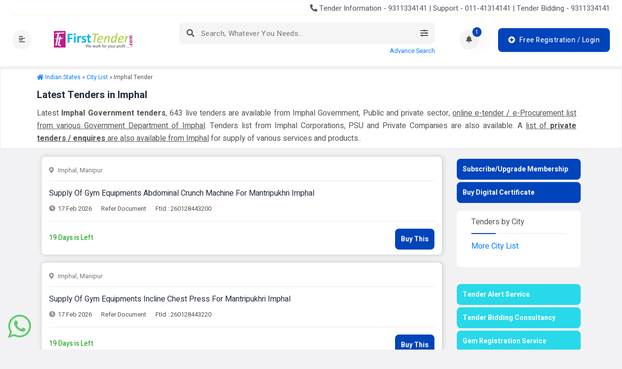

--- FILE ---
content_type: text/html
request_url: https://www.firsttender.com/city/imphal-tenders2.html
body_size: 54906
content:

<!DOCTYPE html>
<html lang="en">
    <head>
        <meta charset="UTF-8">
        <meta name="viewport" content="width=device-width, initial-scale=1, shrink-to-fit=no">
      <title>Latest Tenders in Imphal</title>
<meta name="description" content="Latest 643 live e-Tenders and other government tenders from Imphal. Find various government and non government department teners from Imphal. Tenders list from Imphal Corporations, PSU and Private Companies are also available. A list of private tenders / enquires are also available from Imphal for supply of various services and products.">
<meta name="keywords" content="imphal tender, imphal local tender, imphal government tender">
<meta name="viewport" content="width=device-width, initial-scale:1">
<link rel="previous" href="http://www.firsttender.com/city/imphal-tenders1.html"><link rel="next" href="http://www.firsttender.com/city/imphal-tenders3.html">
        <link rel="icon" href="https://www.firsttender.com/images/favicon.png">
        <link rel="stylesheet" href="https://www.firsttender.com/fonts/flaticon/flaticon.css">
        <link rel="stylesheet" href="https://www.firsttender.com/fonts/font-awesome/fontawesome.css">
        <link rel="stylesheet" href="https://www.firsttender.com/css/vendor/bootstrap.min.css">
        <link rel="stylesheet" href="https://www.firsttender.com/css/custom/main.css">
        
<script type="application/ld+json"> {"@context":"https://schema.org", "@graph":[{"@type":"WebSite", "@id":"https://firsttender.com/#website", "url":"https://firsttender.com", "name":"Latest Tenders in Imphal", "description":"Firsttender.com provides recent and updated online tender information accross the india. We provide e-tender, private tender notices, government tender, govt tenders, free tenders, bids, private and public tender, government project, free tenders websites.", "inLanguage":"en-in" },{ "@type":"WebPage", "@id":"https://firsttender.com#webpage", "url":"https://firsttender.com/city/imphal-tenders2.html", "name":"Imphal Government Tender", "isPartOf":{ "@id":"https://firsttender.com/#website" }, "datePublished":"2026-01-29", "dateModified":"2026-01-29", "description":"", "inLanguage":"en-in", "potentialAction":[{"@type":"ReadAction", "target":[ "https://firsttender.com" ]}]}]}</script>
<script type="application/ld+json">
{
  "@context": "https://schema.org/", 
  "@type": "BreadcrumbList", 
  "itemListElement": [{
    "@type": "ListItem", 
    "position": 1, 
    "name": "Home",
    "item": "https://www.firsttender.com"  
  },{
    "@type": "ListItem", 
    "position": 2, 
    "name": "State List",
    "item": "https://www.firsttender.com/state-government-tender.html"
  },{
    "@type": "ListItem",
    "position": 3,
    "name": "City List",
    "item": "https://www.firsttender.com/city-wise-tender.html"
  },{
    "@type": "ListItem", 
    "position": 4,
    "name": "Imphal Tenders"
  }]
}
</script>
        
    </head>
    <body>

        

<header class="header-part">
            <div class="container">
            <div class="text-right tophd" id="tophd"> <i class="fas fa-phone-alt"></i> Tender Information - 9311334141 |  Support - 011-41314141 |  Tender Bidding - 9311334141  </div>                
                <div class="header-content">
                    <div class="header-left">
                        <button type="button" class="header-widget sidebar-btn">
                            <i class="fas fa-align-left"></i>
                        </button>
                        <a href="https://www.firsttender.com/" class="header-logo">
                            <img src="https://www.firsttender.com/images/logo.png" alt="logo">
                        </a>
                        
                        <button type="button" class="header-widget search-btn">
                            <i class="fas fa-search"></i>
                        </button>
                    </div>
                    <form class="header-form" name="frmsearch" id="frmsearch" action="https://www.firsttender.com/search.html" method="post" autocomplete="off" onsubmit="return vfrmsearch()">
                        <div class="header-search">
                            <button type="submit" title="Search Submit "><i class="fas fa-search"></i></button>
                            <input type="text" placeholder="Search, Whatever you needs..." id="k" name="k" >
                            <button type="button" title="Search Option" class="option-btn"><i class="fas fa-sliders-h"></i></button>
                        </div>
                        <div class="text-right"><a class="small"  href="https://www.firsttender.com/advance-search.html">Advance Search</a></div>                        
                        <div class="header-option">
                            <div class="option-grid">
                                <div class="option-group"><input type="text" name="tpsrchcity" id="tpsrchcity" placeholder="City"></div>
                                <div class="option-group"><input type="text" name="tpsrchstate" id="tpsrchstate" placeholder="State"></div>
                                <div class="option-group"><input type="text" name="tpsrchmnprice" id="tpsrchmnprice" placeholder="Min Tender Cost"></div>
                                <div class="option-group"><input type="text" name="tpsrchmxprice" id="tpsrchmxprice" placeholder="Max Tender Cost"></div>
                                <button type="submit"><i class="fas fa-search"></i><span>Search</span></button>
                            </div>
                        </div>
                        <!--<a target="_blank" href="https://www.firsttender.com/advance-search.html">Advance Search</a>-->
                        <input type="hidden" name="DLoc" id="DLoc" value="">
                    </form>
                    <div class="header-right">
                        <ul class="header-list">
                            
                            
                            <li class="header-item">
                                <button type="button" class="header-widget">
                                    <i class="fas fa-bell"></i>
                                    <sup>1</sup>
                                </button>
                                <div class="dropdown-card">
                                    <ul class="notify-list">
                                        <li class="notify-item active">
                                            <a href="#" class="notify-link">
                                                <div class="notify-content">
                                                    <p class="notify-text">Welcome to FirstTender.com <span>Indian Tenders</span> Information provider</p>
                                                    
                                                </div>
                                            </a>
                                        </li>
                                    </ul>
                                </div>
                            </li>
                            
                            
							
                            <li>
                                <a href="https://www.firsttender.com/tenders-login.html" class="btn btn-inline post-btn">
                                    <i class="fas fa-plus-circle"></i>
                                    <span>Free Registration /  Login</span>
                                </a>
                            </li>
                            
                            

                        </ul>
                       
                    </div>
                </div>
            </div>
        </header>
<script>if (window.screen.width < 768){document.getElementById("tophd").style.display = "none";}</script><aside class="sidebar-part">
    <div class="sidebar-body">
        <div class="sidebar-header">
            <a href="https://www.firsttender.com/" class="sidebar-logo"><img src="https://www.firsttender.com/images/logo.png" alt="logo"></a>
            <button class="sidebar-cross"><i class="fas fa-times"></i></button>
        </div>
        <div class="sidebar-content">
            <div class="sidebar-menu">
            
                <ul class="nav nav-tabs">
                    <li><a href="#main-menu" class="nav-link active" data-toggle="tab">Tender</a></li>
                    <li><a href="#author-menu" class="nav-link" data-toggle="tab">Dashboard</a></li>
                </ul>

                <div class="tab-pane active" id="main-menu">
                    <ul class="navbar-list">
                        <li class="navbar-item"><a class="navbar-link" href="https://www.firsttender.com/">Home</a></li>
                        <li class="navbar-item navbar-dropdown">
                            <a class="navbar-link" href="javascript:void(0)">
                                <span>Tenders</span>
                                <i class="fas fa-plus"></i>
                            </a>
                            <ul class="dropdown-list">                                    
                                <li > <a class="dropdown-link" href="https://www.firsttender.com/state-government-tender.html">State Tender</a></li>
                                <li ><a class="dropdown-link" href="https://www.firsttender.com/tender-notice.html"> Category Tender</a></li>
                                <li > <a class="dropdown-link" href="https://www.firsttender.com/tenders-by-value.html"> Tenders By Value</a></li>
                                <li > <a class="dropdown-link" href="https://www.firsttender.com/tenderclassification.html"> Tenders By Classification</a></li>
                                <li > <a class="dropdown-link" href="https://www.firsttender.com/corrigendum.html"> Corrigendum</a></li>
                                <li > <a target="_blank" class="dropdown-link" href="https://gem.firsttender.com"> Gem Tenders</a></li>
                            </ul>
                        </li>
                        
                        <li class="navbar-item"><a class="navbar-link" href="https://www.firsttender.com/awardedtenders.html">Tender Result</a></li> 
                        
                        <li class="navbar-item navbar-dropdown">
                            <a class="navbar-link" href="javascript:void(0)">
                                <span>Tender Training Programme</span>
                                <i class="fas fa-plus"></i>
                            </a>
                            <ul class="dropdown-list">                                    
                                <li > <a class="dropdown-link" href="https://www.firsttender.com/tender-training-eprocurement.html">E-Procurement Website</a></li>
                                <li ><a class="dropdown-link" href="https://www.firsttender.com/gem-tender-training.html"> Gem (Government e Market Place</a></li>
                                <li > <a class="dropdown-link" href="https://www.firsttender.com/tenderwizard-training.html"> TenderWizard Website</a></li>
                                <li > <a class="dropdown-link" href="https://www.firsttender.com/railways-tender-training.html"> IREPS | NTPC | GAIL | Railways</a></li>
                            </ul>
                        </li>
                        <li class="navbar-item"><a class="navbar-link" href="https://www.firsttender.com/vendor-registration.html">Vendor Registration</a></li> 
                        <li class="navbar-item"><a target="_blank" class="navbar-link" href="https://www.gemregistrationservices.com">Gem Registration</a></li>
                        <li class="navbar-item"><a class="navbar-link" href="https://www.firsttender.com/tender-bidding-consultancy.html">Tender Bidding</a></li>                      
                        <li class="navbar-item"><a class="navbar-link" target="_blank" href="https://www.firsttender.com/pay/tender_subscription.html">Subscription /  Membership</a></li>
                    </ul>
                </div>

                <div class="tab-pane" id="author-menu">
                    <ul class="navbar-list">
                        
                        
                        
                       <li class="navbar-item">
                         <a href="https://www.firsttender.com/tenders-login.html" class="btn btn-inline post-btn mt-5">
                            <i class="fas fa-sign-in-alt"></i>
                            <span>Login</span>
                        </a>
                       
                        </li>
                       
                     </ul>
                </div>
            </div>
         </div>
    </div>
</aside>
         

<section class="TopDiv">
        <div class="container">
        <div class="row">
        <div class="col-lg-12">
           <div class="TopDivText fs12 text-capitalize"> <a href="http://www.firsttender.com"><i class="fa fa-home"></i></a> <a href="https://www.firsttender.com/state-government-tender.html">Indian States </a> &raquo;  <a href="https://www.firsttender.com/city-wise-tender.html">City List</a>  &raquo; imphal Tender</div>
        </div>
    </div>
    <div class="row">
        <div class="col-lg-12">
           <div class="TopDivText"><h1>Latest Tenders in Imphal</h1>
           <p class="text-justify">
Latest <strong>Imphal Government tenders</strong>, 643 live tenders are available from Imphal Government, Public and private sector, <u>online e-tender / e-Procurement list from various Government Department of Imphal</u>. Tenders list from Imphal Corporations, PSU and Private Companies are also available. A <u>list of <strong>private tenders / enquires</strong> are also available from Imphal</u> for supply of various services and products..</p>
</div>
        </div>
    </div>
</div>
</section>


        <div class="inner-section ad-list-part">
            <div class="container">
                <div class="row mt-3">
                    <div class="col-lg-8 col-xl-9">
                    	<span id="couponcode"></span>
                    	
                    	 	

<div class="row_">
<script type="application/ld+json">{"@context":"https://schema.org","@type":"Event","url":"https://www.firsttender.com/tenders-detail-260128443200.html","image":"https://www.firsttender.com/tenders-detail-260128443200.html","name":"ASSAM RIFLES","description":"supply of gym equipments abdominal crunch machine for mantripukhri imphal","identifier":"GEM/2026/B/7156426","startDate":"28 Jan 2026","location":{"@type":"Place","address":{"@type":"PostalAddress","addressCountry":"India","addressLocality":"","addressRegion":"manipur","postalCode":"","email":null},"name":"ASSAM RIFLES"},"offers":{"@type":"Offer","priceCurrency":"INR","price":"0","validFrom":"28 Jan 2026","availability":"https://schema.org/LimitedAvailability","url":"https://www.firsttender.com/tenders-detail-260128443200.html","name":"ASSAM RIFLES","validThrough":"17 feb 2026"},"organizer":{"@type":"Organization","name":"ASSAM RIFLES","url":"https://www.firsttender.com/tenders-detail-260128443200.html"},"performer":{"@type":"Organization","name":"ASSAM RIFLES"},"endDate":"17 feb 2026","eventStatus":"https://schema.org/EventScheduled","eventAttendanceMode":"MixedEventAttendanceMode"}</script>
	    <div class="col-md-12_ col-lg-12_ col-xl-12_">
        <div class="product-card standard ">
        
            <div class="product-content">
                <ol class="breadcrumb product-category">
                    <li class="breadcrumb-item"><span><i class="fas fa-map-marker-alt"></i>imphal, manipur</span> </li>
                </ol>
                <div class="product-title text-capitalize">
                	
                    <a target="_blank" href="https://www.firsttender.com/tenders-detail-260128443200.html">supply of gym equipments abdominal crunch machine for mantripukhri imphal</a>
                </div>
                
                <div class="product-meta">
                    <span><i class="fas fa-clock"></i>17 Feb 2026</span>
                    <span>Refer Document</span>
                    <span> FtId : 260128443200</span>                    
                </div>
                <div class="product-info">
                    <div class="active">19 Days is Left</div>
                    <div class="product-price_"><i class="fa fa-fw"></i> </div>
                    
                    <div class="rightopt"><a href="javascript:void(0)" onclick="return buythis('260128443200')"> Buy This </a></div>
                     
                </div>
            </div>
        </div>
    </div>
    
    
</div>

<div class="row_">
<script type="application/ld+json">{"@context":"https://schema.org","@type":"Event","url":"https://www.firsttender.com/tenders-detail-260128443220.html","image":"https://www.firsttender.com/tenders-detail-260128443220.html","name":"ASSAM RIFLES","description":"supply of gym equipments incline chest press for mantripukhri imphal","identifier":"GEM/2026/B/7156426","startDate":"28 Jan 2026","location":{"@type":"Place","address":{"@type":"PostalAddress","addressCountry":"India","addressLocality":"","addressRegion":"manipur","postalCode":"","email":null},"name":"ASSAM RIFLES"},"offers":{"@type":"Offer","priceCurrency":"INR","price":"0","validFrom":"28 Jan 2026","availability":"https://schema.org/LimitedAvailability","url":"https://www.firsttender.com/tenders-detail-260128443220.html","name":"ASSAM RIFLES","validThrough":"17 feb 2026"},"organizer":{"@type":"Organization","name":"ASSAM RIFLES","url":"https://www.firsttender.com/tenders-detail-260128443220.html"},"performer":{"@type":"Organization","name":"ASSAM RIFLES"},"endDate":"17 feb 2026","eventStatus":"https://schema.org/EventScheduled","eventAttendanceMode":"MixedEventAttendanceMode"}</script>
	    <div class="col-md-12_ col-lg-12_ col-xl-12_">
        <div class="product-card standard ">
        
            <div class="product-content">
                <ol class="breadcrumb product-category">
                    <li class="breadcrumb-item"><span><i class="fas fa-map-marker-alt"></i>imphal, manipur</span> </li>
                </ol>
                <div class="product-title text-capitalize">
                	
                    <a target="_blank" href="https://www.firsttender.com/tenders-detail-260128443220.html">supply of gym equipments incline chest press for mantripukhri imphal</a>
                </div>
                
                <div class="product-meta">
                    <span><i class="fas fa-clock"></i>17 Feb 2026</span>
                    <span>Refer Document</span>
                    <span> FtId : 260128443220</span>                    
                </div>
                <div class="product-info">
                    <div class="active">19 Days is Left</div>
                    <div class="product-price_"><i class="fa fa-fw"></i> </div>
                    
                    <div class="rightopt"><a href="javascript:void(0)" onclick="return buythis('260128443220')"> Buy This </a></div>
                     
                </div>
            </div>
        </div>
    </div>
    
    
</div>

<div class="row_">
<script type="application/ld+json">{"@context":"https://schema.org","@type":"Event","url":"https://www.firsttender.com/tenders-detail-260128443230.html","image":"https://www.firsttender.com/tenders-detail-260128443230.html","name":"ASSAM RIFLES","description":"supply of gym equipments leg crul leg extension for mantripukhri imphal","identifier":"GEM/2026/B/7156426","startDate":"28 Jan 2026","location":{"@type":"Place","address":{"@type":"PostalAddress","addressCountry":"India","addressLocality":"","addressRegion":"manipur","postalCode":"","email":null},"name":"ASSAM RIFLES"},"offers":{"@type":"Offer","priceCurrency":"INR","price":"0","validFrom":"28 Jan 2026","availability":"https://schema.org/LimitedAvailability","url":"https://www.firsttender.com/tenders-detail-260128443230.html","name":"ASSAM RIFLES","validThrough":"17 feb 2026"},"organizer":{"@type":"Organization","name":"ASSAM RIFLES","url":"https://www.firsttender.com/tenders-detail-260128443230.html"},"performer":{"@type":"Organization","name":"ASSAM RIFLES"},"endDate":"17 feb 2026","eventStatus":"https://schema.org/EventScheduled","eventAttendanceMode":"MixedEventAttendanceMode"}</script>
	    <div class="col-md-12_ col-lg-12_ col-xl-12_">
        <div class="product-card standard ">
        
            <div class="product-content">
                <ol class="breadcrumb product-category">
                    <li class="breadcrumb-item"><span><i class="fas fa-map-marker-alt"></i>imphal, manipur</span> </li>
                </ol>
                <div class="product-title text-capitalize">
                	
                    <a target="_blank" href="https://www.firsttender.com/tenders-detail-260128443230.html">supply of gym equipments leg crul leg extension for mantripukhri imphal</a>
                </div>
                
                <div class="product-meta">
                    <span><i class="fas fa-clock"></i>17 Feb 2026</span>
                    <span>Refer Document</span>
                    <span> FtId : 260128443230</span>                    
                </div>
                <div class="product-info">
                    <div class="active">19 Days is Left</div>
                    <div class="product-price_"><i class="fa fa-fw"></i> </div>
                    
                    <div class="rightopt"><a href="javascript:void(0)" onclick="return buythis('260128443230')"> Buy This </a></div>
                     
                </div>
            </div>
        </div>
    </div>
    
    
</div>

<div class="row_">
<script type="application/ld+json">{"@context":"https://schema.org","@type":"Event","url":"https://www.firsttender.com/tenders-detail-260128443240.html","image":"https://www.firsttender.com/tenders-detail-260128443240.html","name":"ASSAM RIFLES","description":"supply of gym equipments multi press for mantripukhri imphal","identifier":"GEM/2026/B/7156426","startDate":"28 Jan 2026","location":{"@type":"Place","address":{"@type":"PostalAddress","addressCountry":"India","addressLocality":"","addressRegion":"manipur","postalCode":"","email":null},"name":"ASSAM RIFLES"},"offers":{"@type":"Offer","priceCurrency":"INR","price":"0","validFrom":"28 Jan 2026","availability":"https://schema.org/LimitedAvailability","url":"https://www.firsttender.com/tenders-detail-260128443240.html","name":"ASSAM RIFLES","validThrough":"17 feb 2026"},"organizer":{"@type":"Organization","name":"ASSAM RIFLES","url":"https://www.firsttender.com/tenders-detail-260128443240.html"},"performer":{"@type":"Organization","name":"ASSAM RIFLES"},"endDate":"17 feb 2026","eventStatus":"https://schema.org/EventScheduled","eventAttendanceMode":"MixedEventAttendanceMode"}</script>
	    <div class="col-md-12_ col-lg-12_ col-xl-12_">
        <div class="product-card standard ">
        
            <div class="product-content">
                <ol class="breadcrumb product-category">
                    <li class="breadcrumb-item"><span><i class="fas fa-map-marker-alt"></i>imphal, manipur</span> </li>
                </ol>
                <div class="product-title text-capitalize">
                	
                    <a target="_blank" href="https://www.firsttender.com/tenders-detail-260128443240.html">supply of gym equipments multi press for mantripukhri imphal</a>
                </div>
                
                <div class="product-meta">
                    <span><i class="fas fa-clock"></i>17 Feb 2026</span>
                    <span>Refer Document</span>
                    <span> FtId : 260128443240</span>                    
                </div>
                <div class="product-info">
                    <div class="active">19 Days is Left</div>
                    <div class="product-price_"><i class="fa fa-fw"></i> </div>
                    
                    <div class="rightopt"><a href="javascript:void(0)" onclick="return buythis('260128443240')"> Buy This </a></div>
                     
                </div>
            </div>
        </div>
    </div>
    
    
</div>

<div class="row_">
<script type="application/ld+json">{"@context":"https://schema.org","@type":"Event","url":"https://www.firsttender.com/tenders-detail-260128443250.html","image":"https://www.firsttender.com/tenders-detail-260128443250.html","name":"ASSAM RIFLES","description":"supply of gym equipments lat pull down seated row for mantripukhri imphal","identifier":"GEM/2026/B/7156426","startDate":"28 Jan 2026","location":{"@type":"Place","address":{"@type":"PostalAddress","addressCountry":"India","addressLocality":"","addressRegion":"manipur","postalCode":"","email":null},"name":"ASSAM RIFLES"},"offers":{"@type":"Offer","priceCurrency":"INR","price":"0","validFrom":"28 Jan 2026","availability":"https://schema.org/LimitedAvailability","url":"https://www.firsttender.com/tenders-detail-260128443250.html","name":"ASSAM RIFLES","validThrough":"17 feb 2026"},"organizer":{"@type":"Organization","name":"ASSAM RIFLES","url":"https://www.firsttender.com/tenders-detail-260128443250.html"},"performer":{"@type":"Organization","name":"ASSAM RIFLES"},"endDate":"17 feb 2026","eventStatus":"https://schema.org/EventScheduled","eventAttendanceMode":"MixedEventAttendanceMode"}</script>
	    <div class="col-md-12_ col-lg-12_ col-xl-12_">
        <div class="product-card standard ">
        
            <div class="product-content">
                <ol class="breadcrumb product-category">
                    <li class="breadcrumb-item"><span><i class="fas fa-map-marker-alt"></i>imphal, manipur</span> </li>
                </ol>
                <div class="product-title text-capitalize">
                	
                    <a target="_blank" href="https://www.firsttender.com/tenders-detail-260128443250.html">supply of gym equipments lat pull down seated row for mantripukhri imphal</a>
                </div>
                
                <div class="product-meta">
                    <span><i class="fas fa-clock"></i>17 Feb 2026</span>
                    <span>Refer Document</span>
                    <span> FtId : 260128443250</span>                    
                </div>
                <div class="product-info">
                    <div class="active">19 Days is Left</div>
                    <div class="product-price_"><i class="fa fa-fw"></i> </div>
                    
                    <div class="rightopt"><a href="javascript:void(0)" onclick="return buythis('260128443250')"> Buy This </a></div>
                     
                </div>
            </div>
        </div>
    </div>
    
    
</div>

<div class="row_">
<script type="application/ld+json">{"@context":"https://schema.org","@type":"Event","url":"https://www.firsttender.com/tenders-detail-260128443270.html","image":"https://www.firsttender.com/tenders-detail-260128443270.html","name":"ASSAM RIFLES","description":"supply of gym equipments adjustable bench for mantripukhri imphal","identifier":"GEM/2026/B/7156426","startDate":"28 Jan 2026","location":{"@type":"Place","address":{"@type":"PostalAddress","addressCountry":"India","addressLocality":"","addressRegion":"manipur","postalCode":"","email":null},"name":"ASSAM RIFLES"},"offers":{"@type":"Offer","priceCurrency":"INR","price":"0","validFrom":"28 Jan 2026","availability":"https://schema.org/LimitedAvailability","url":"https://www.firsttender.com/tenders-detail-260128443270.html","name":"ASSAM RIFLES","validThrough":"17 feb 2026"},"organizer":{"@type":"Organization","name":"ASSAM RIFLES","url":"https://www.firsttender.com/tenders-detail-260128443270.html"},"performer":{"@type":"Organization","name":"ASSAM RIFLES"},"endDate":"17 feb 2026","eventStatus":"https://schema.org/EventScheduled","eventAttendanceMode":"MixedEventAttendanceMode"}</script>
	    <div class="col-md-12_ col-lg-12_ col-xl-12_">
        <div class="product-card standard ">
        
            <div class="product-content">
                <ol class="breadcrumb product-category">
                    <li class="breadcrumb-item"><span><i class="fas fa-map-marker-alt"></i>imphal, manipur</span> </li>
                </ol>
                <div class="product-title text-capitalize">
                	
                    <a target="_blank" href="https://www.firsttender.com/tenders-detail-260128443270.html">supply of gym equipments adjustable bench for mantripukhri imphal</a>
                </div>
                
                <div class="product-meta">
                    <span><i class="fas fa-clock"></i>17 Feb 2026</span>
                    <span>Refer Document</span>
                    <span> FtId : 260128443270</span>                    
                </div>
                <div class="product-info">
                    <div class="active">19 Days is Left</div>
                    <div class="product-price_"><i class="fa fa-fw"></i> </div>
                    
                    <div class="rightopt"><a href="javascript:void(0)" onclick="return buythis('260128443270')"> Buy This </a></div>
                     
                </div>
            </div>
        </div>
    </div>
    
    
    	<div class="row">
            	<div class="col-md-12 col-lg-12 col-xl-12">
                	 <div class="product-card standard_">
                    <img alt="Gem Registration Support" class="curstyle" onclick="window.open('https://www.firsttender.com/request-call-back.html')" src="https://www.firsttender.com/images/gem-banner.jpg">
                    </div>
                </div>
    </div>
   
</div>

<div class="row_">
<script type="application/ld+json">{"@context":"https://schema.org","@type":"Event","url":"https://www.firsttender.com/tenders-detail-260128443280.html","image":"https://www.firsttender.com/tenders-detail-260128443280.html","name":"ASSAM RIFLES","description":"supply of gym equipments home gym workout station for mantripukhri imphal","identifier":"GEM/2026/B/7156426","startDate":"28 Jan 2026","location":{"@type":"Place","address":{"@type":"PostalAddress","addressCountry":"India","addressLocality":"","addressRegion":"manipur","postalCode":"","email":null},"name":"ASSAM RIFLES"},"offers":{"@type":"Offer","priceCurrency":"INR","price":"0","validFrom":"28 Jan 2026","availability":"https://schema.org/LimitedAvailability","url":"https://www.firsttender.com/tenders-detail-260128443280.html","name":"ASSAM RIFLES","validThrough":"17 feb 2026"},"organizer":{"@type":"Organization","name":"ASSAM RIFLES","url":"https://www.firsttender.com/tenders-detail-260128443280.html"},"performer":{"@type":"Organization","name":"ASSAM RIFLES"},"endDate":"17 feb 2026","eventStatus":"https://schema.org/EventScheduled","eventAttendanceMode":"MixedEventAttendanceMode"}</script>
	    <div class="col-md-12_ col-lg-12_ col-xl-12_">
        <div class="product-card standard ">
        
            <div class="product-content">
                <ol class="breadcrumb product-category">
                    <li class="breadcrumb-item"><span><i class="fas fa-map-marker-alt"></i>imphal, manipur</span> </li>
                </ol>
                <div class="product-title text-capitalize">
                	
                    <a target="_blank" href="https://www.firsttender.com/tenders-detail-260128443280.html">supply of gym equipments home gym workout station for mantripukhri imphal</a>
                </div>
                
                <div class="product-meta">
                    <span><i class="fas fa-clock"></i>17 Feb 2026</span>
                    <span>Refer Document</span>
                    <span> FtId : 260128443280</span>                    
                </div>
                <div class="product-info">
                    <div class="active">19 Days is Left</div>
                    <div class="product-price_"><i class="fa fa-fw"></i> </div>
                    
                    <div class="rightopt"><a href="javascript:void(0)" onclick="return buythis('260128443280')"> Buy This </a></div>
                     
                </div>
            </div>
        </div>
    </div>
    
    
</div>

<div class="row_">
<script type="application/ld+json">{"@context":"https://schema.org","@type":"Event","url":"https://www.firsttender.com/tenders-detail-260128443290.html","image":"https://www.firsttender.com/tenders-detail-260128443290.html","name":"ASSAM RIFLES","description":"supply of gym equipments gym floor rubber mat for mantripukhri imphal hq igar south","identifier":"GEM/2026/B/7156426","startDate":"28 Jan 2026","location":{"@type":"Place","address":{"@type":"PostalAddress","addressCountry":"India","addressLocality":"","addressRegion":"manipur","postalCode":"","email":null},"name":"ASSAM RIFLES"},"offers":{"@type":"Offer","priceCurrency":"INR","price":"0","validFrom":"28 Jan 2026","availability":"https://schema.org/LimitedAvailability","url":"https://www.firsttender.com/tenders-detail-260128443290.html","name":"ASSAM RIFLES","validThrough":"17 feb 2026"},"organizer":{"@type":"Organization","name":"ASSAM RIFLES","url":"https://www.firsttender.com/tenders-detail-260128443290.html"},"performer":{"@type":"Organization","name":"ASSAM RIFLES"},"endDate":"17 feb 2026","eventStatus":"https://schema.org/EventScheduled","eventAttendanceMode":"MixedEventAttendanceMode"}</script>
	    <div class="col-md-12_ col-lg-12_ col-xl-12_">
        <div class="product-card standard ">
        
            <div class="product-content">
                <ol class="breadcrumb product-category">
                    <li class="breadcrumb-item"><span><i class="fas fa-map-marker-alt"></i>imphal, manipur</span> </li>
                </ol>
                <div class="product-title text-capitalize">
                	
                    <a target="_blank" href="https://www.firsttender.com/tenders-detail-260128443290.html">supply of gym equipments gym floor rubber mat for mantripukhri imphal hq igar south</a>
                </div>
                
                <div class="product-meta">
                    <span><i class="fas fa-clock"></i>17 Feb 2026</span>
                    <span>Refer Document</span>
                    <span> FtId : 260128443290</span>                    
                </div>
                <div class="product-info">
                    <div class="active">19 Days is Left</div>
                    <div class="product-price_"><i class="fa fa-fw"></i> </div>
                    
                    <div class="rightopt"><a href="javascript:void(0)" onclick="return buythis('260128443290')"> Buy This </a></div>
                     
                </div>
            </div>
        </div>
    </div>
    
    
</div>

<div class="row_">
<script type="application/ld+json">{"@context":"https://schema.org","@type":"Event","url":"https://www.firsttender.com/tenders-detail-260128443300.html","image":"https://www.firsttender.com/tenders-detail-260128443300.html","name":"ASSAM RIFLES","description":"supply of gym equipments triceps cable rope for mantripukhri imphal","identifier":"GEM/2026/B/7156426","startDate":"28 Jan 2026","location":{"@type":"Place","address":{"@type":"PostalAddress","addressCountry":"India","addressLocality":"","addressRegion":"manipur","postalCode":"","email":null},"name":"ASSAM RIFLES"},"offers":{"@type":"Offer","priceCurrency":"INR","price":"0","validFrom":"28 Jan 2026","availability":"https://schema.org/LimitedAvailability","url":"https://www.firsttender.com/tenders-detail-260128443300.html","name":"ASSAM RIFLES","validThrough":"17 feb 2026"},"organizer":{"@type":"Organization","name":"ASSAM RIFLES","url":"https://www.firsttender.com/tenders-detail-260128443300.html"},"performer":{"@type":"Organization","name":"ASSAM RIFLES"},"endDate":"17 feb 2026","eventStatus":"https://schema.org/EventScheduled","eventAttendanceMode":"MixedEventAttendanceMode"}</script>
	    <div class="col-md-12_ col-lg-12_ col-xl-12_">
        <div class="product-card standard ">
        
            <div class="product-content">
                <ol class="breadcrumb product-category">
                    <li class="breadcrumb-item"><span><i class="fas fa-map-marker-alt"></i>imphal, manipur</span> </li>
                </ol>
                <div class="product-title text-capitalize">
                	
                    <a target="_blank" href="https://www.firsttender.com/tenders-detail-260128443300.html">supply of gym equipments triceps cable rope for mantripukhri imphal</a>
                </div>
                
                <div class="product-meta">
                    <span><i class="fas fa-clock"></i>17 Feb 2026</span>
                    <span>Refer Document</span>
                    <span> FtId : 260128443300</span>                    
                </div>
                <div class="product-info">
                    <div class="active">19 Days is Left</div>
                    <div class="product-price_"><i class="fa fa-fw"></i> </div>
                    
                    <div class="rightopt"><a href="javascript:void(0)" onclick="return buythis('260128443300')"> Buy This </a></div>
                     
                </div>
            </div>
        </div>
    </div>
    
    
</div>

<div class="row_">
<script type="application/ld+json">{"@context":"https://schema.org","@type":"Event","url":"https://www.firsttender.com/tenders-detail-260128443310.html","image":"https://www.firsttender.com/tenders-detail-260128443310.html","name":"ASSAM RIFLES","description":"supply of gym equipments cable handle for mantripukhri imphal","identifier":"GEM/2026/B/7156426","startDate":"28 Jan 2026","location":{"@type":"Place","address":{"@type":"PostalAddress","addressCountry":"India","addressLocality":"","addressRegion":"manipur","postalCode":"","email":null},"name":"ASSAM RIFLES"},"offers":{"@type":"Offer","priceCurrency":"INR","price":"0","validFrom":"28 Jan 2026","availability":"https://schema.org/LimitedAvailability","url":"https://www.firsttender.com/tenders-detail-260128443310.html","name":"ASSAM RIFLES","validThrough":"17 feb 2026"},"organizer":{"@type":"Organization","name":"ASSAM RIFLES","url":"https://www.firsttender.com/tenders-detail-260128443310.html"},"performer":{"@type":"Organization","name":"ASSAM RIFLES"},"endDate":"17 feb 2026","eventStatus":"https://schema.org/EventScheduled","eventAttendanceMode":"MixedEventAttendanceMode"}</script>
	    <div class="col-md-12_ col-lg-12_ col-xl-12_">
        <div class="product-card standard ">
        
            <div class="product-content">
                <ol class="breadcrumb product-category">
                    <li class="breadcrumb-item"><span><i class="fas fa-map-marker-alt"></i>imphal, manipur</span> </li>
                </ol>
                <div class="product-title text-capitalize">
                	
                    <a target="_blank" href="https://www.firsttender.com/tenders-detail-260128443310.html">supply of gym equipments cable handle for mantripukhri imphal</a>
                </div>
                
                <div class="product-meta">
                    <span><i class="fas fa-clock"></i>17 Feb 2026</span>
                    <span>Refer Document</span>
                    <span> FtId : 260128443310</span>                    
                </div>
                <div class="product-info">
                    <div class="active">19 Days is Left</div>
                    <div class="product-price_"><i class="fa fa-fw"></i> </div>
                    
                    <div class="rightopt"><a href="javascript:void(0)" onclick="return buythis('260128443310')"> Buy This </a></div>
                     
                </div>
            </div>
        </div>
    </div>
    
    
</div><div class="row ">
    

<div class="col-lg-12">
<div class="AlRight">
        <div class="footer-pagection ">
            <!--<p class="page-info">Showing 12 of 60 Results</p>-->
            <ul class="pagination">

<li  class="page-item"><a class="page-link" href="/city/imphal-tenders1.html">1</a></li><li  class="page-item"><a class="page-link active" href="javascript:void(0)">2</a></li><li  class="page-item"><a class="page-link" href="/city/imphal-tenders3.html">3</a></li><li  class="page-item"><a class="page-link" href="/city/imphal-tenders4.html">4</a></li><li  class="page-item"><a class="page-link" href="/city/imphal-tenders5.html">5</a></li><li  class="page-item"><a class="page-link" href="/city/imphal-tenders6.html">6</a></li><li  class="page-item"><a class="page-link" href="/city/imphal-tenders7.html">7</a></li><li class="page-item"><a href="/city/imphal-tenders3.html"> <i class="fas fa-long-arrow-alt-right"></i> </a></li>
 </ul>
        </div>
</div>
</div>
</div>
                    </div>
                    
                    
                    <div class="col-lg-4 col-xl-3">
                    <div class="row">
                                       
<div class="col-md-6 col-lg-12">
	<div class="rightopt">
        <a target="_blank" href="https://www.firsttender.com/pay/tender_subscription.html" title="firsttender subscription"> Subscribe/Upgrade Membership </a>
    </div>
</div>


<div class="col-md-6 col-lg-12 mb-2">
	<div class="rightopt">
        <a target="_blank" href="https://www.firsttender.com/digital-signature-certificate.html" title="online digital certificate"> Buy Digital Certificate </a>
	</div>
</div>


<div class="col-md-6 col-lg-12 mb-2">
	<div class="rightopt_">
        <span id="couponcode_"></span>
	</div>
</div>

     <div class="col-md-6 col-lg-12">
     <div class="account-card alert fade_ show_">
        <div class="account-title">
            <div>Tenders by City </div>
        </div>
        <ul class="account-card-list">
  
		 <li class="text-right"><a href="https://www.firsttender.com/city-wise-tender.html">More City List</a></li>       
        </ul>
    </div>
    </div>
                    
        
                    
        
        
        
        

<div class="col-md-6 col-lg-12">
	<div class="ourserv">
        <a target="_blank" href="https://www.firsttender.com/tenders-login.html" title="firsttender Tender Alerts Services"> Tender Alert Service </a>
    </div>
</div>


<div class="col-md-6 col-lg-12">
	<div class="ourserv">
        <a target="_blank" href="https://www.firsttender.com/tender-bidding-consultancy.html" title="Tender Bidding Services"> Tender Bidding Consultancy</a>
    </div>
</div>

<div class="col-md-6 col-lg-12">
	<div class="ourserv">
        <a target="_blank" href="https://www.gemregistrationservices.com/gem-registration.html" title="Gem Registration Service"> Gem Registration Service </a>
    </div>
</div>


<div class="col-md-6 col-lg-12">
	<div class="ourserv">
        <a target="_blank" href="https://www.gemregistrationservices.com/msme-registration.html" title="MSME / Udyam Registration"> MSME / Udyam Registration </a>
    </div>
</div>


<div class="col-md-6 col-lg-12">
	<div class="ourserv">
        <a target="_blank" href="https://www.firsttender.com/request-call-back.html?cbfor=iso" title="ISO 9001:2015 Registration"> ISO Registration </a>
    </div>
</div>


<div class="col-md-6 col-lg-12">
	<div class="ourserv">
        <a target="_blank" href="https://www.firsttender.com/digital-signature-certificate.html" title="Digital Signature (DSC)"> Digital Signature (DSC) </a>
    </div>
</div>

<div class="col-md-6 col-lg-12">
	<div class="ourserv">
        <a target="_blank" href="https://www.firsttender.com/tender-training-eprocurement.html" title="Tender Training Program"> Tender Training Program </a>
    </div>
</div>


<div class="col-md-6 col-lg-12">
	<div class="ourserv">
        <a target="_blank" href="https://www.firsttender.com/gem-tender-training.html" title="Gem Training Program"> Gem Training Program</a>
    </div>
</div>

<div class="col-md-6 col-lg-12">
	<div class="ourserv">
        <a target="_blank" href="https://www.firsttender.com/vendor-registration.html" title="Vendor Registration"> Vendor Registration </a>
    </div>
</div>
<p>&nbsp;</p>
                    	
                       </div>
                    </div>
                    
                </div>
            </div>
        </div>
        
<div class="whatsap"><a href="https://api.whatsapp.com/send?phone=9311334141" target="_blank"  title="Send whatsapp message to firsttender.com" class="watsappimg"></a></div>
<form target="_blank" name="frmbuysten" id="frmbuysten" method="get" action="https://www.firsttender.com/pay/buythis.html">
	<input type="hidden" name="ftid" id="ftid">
</form>
<!-- -->
<div class="modal frpopup" id="divpwclose">
    <div class="modal-dialog modal-dialog-centered">
        <div class="modal-content">
            <div class="modal-content">
                <div class="modal-header">
                	<h4 id="divpwclose_head">General Message</h4>
            	</div>
            <div id="divpwclose_msg" class="popcmn">Hi</div> 
        </div>
    </div>
</div>
</div>
<!-- -->
    


<!-- for loging pop -->
<div class="modal frpopup" id="newLogRegOpt">
    <div class="modal-dialog modal-dialog-centered">
        <div class="modal-content">
            <div id="newpoploging" class="popcmn_"></div> 
        </div>
    </div>
</div>
<!-- for loging pop end -->

<!-- for new log pop -->
<div class="modal frpopup" id="popcommon">
    <div class="modal-dialog modal-dialog-centered">
        <div class="modal-content">
        	<!-- -->
            <div class="modal-content">
                <div class="modal-header">
                	<h4 id="popcommon_head">Login</h4>
                    <button class="fas fa-times" onclick="return hidepopcomn()"></button>
            	</div>
            <!-- -->
            <div id="popcommon_msg" class="popcmn"></div> 
        </div>
    </div>
</div>
<!-- for new log pop -->
</div>
<footer class="footer-part">
            <div class="container">
                
                <div class="row">
                    <div class="col-sm-6 col-md-6 col-lg-3">
                        <div class="footer-content">
                            <h3>First Tender</h3>
                            <ul class="footer-widget">
                                <li><a href="https://www.firsttender.com/why-firsttender.html">Why FirstTender</a></li>
                                <li><a href="https://www.firsttender.com/about-first-tenders.html">About Us</a></li>
                                <li><a href="https://www.firsttender.com/contact-us.html">Contact Us</a></li>
                                <li><a href="https://www.firsttender.com/tenders-services.html">Tenders Services</a></li>
                            </ul>
                        </div>
                    </div>
                    <div class="col-sm-6 col-md-6 col-lg-3">
                        <div class="footer-content">
                            <h3>Terms &amp; Policy</h3>
                            <ul class="footer-widget">
                                <li><a href="https://www.firsttender.com/faq.html">Faq</a></li>
                                <li><a href="https://www.firsttender.com/sitemap.html">Site Map</a></li> 
                                <li><a href="https://www.firsttender.com/privacy-policy.html">Privacy Policy</a></li>
                                <li><a href="https://www.firsttender.com/tenders-terms.html">Terms &amp; Condition</a></li>
                            </ul>
                            
                        </div>
                    </div>
                    <div class="col-sm-6 col-md-6 col-lg-3">
                        <div class="footer-content">
                            <h3>Quick Links</h3>
                            <ul class="footer-widget">
                               <li><a href="https://www.firsttender.com/tender-by-id.html">Tenders By Ref Id</a></li>
                               <li><a href="https://www.firsttender.com/tenders-by-ownership.html">Tenders By Ownership</a></li>
                               <li><a href="https://www.firsttender.com/sectorwisetenders.html">Tenders By Sector</a></li>
                               <li><a href="https://www.firsttender.com/city-wise-tender.html">City Wise Tender </a></li>
                               <li><a href="https://www.firsttender.com/free-tenders/page1.html">Free Tenders</a></li>
                               <li><a href="https://www.firsttender.com/tenders-authority/a/page1.html">Tenders By Authority</a></li>
                               <li><a href="https://www.firsttender.com/tenderlist.html">Product List </a></li>
                            </ul>
                        </div>
                    </div>
                    <div class="col-sm-6 col-md-6 col-lg-3">
                        <div class="footer-content">
                            <h3>Other Services</h3>
                            <ul class="footer-widget">
                            <li><a href="https://www.firsttender.com/publish-your-tender.html">Tender Hosting</a></li>
                               <li><a href="https://www.firsttender.com/request-call-back.html">Request A Call Back</a></li>
                               <li><a href="https://www.firsttender.com/digital-signature-certificate.html">Buy Digital Certificate</a></li>
                               <li><a target="_blank" href="https://play.google.com/store/apps/details?id=com.firsttenderapp"> Download Mobile App</a></li>
                            </ul>
                            
                           
                        </div>
                        
                        <div class="footer-content mt-5">
                           
                            
                            
                           <!-- <h3>Contact Us</h3>
                           <ul class="footer-address">
                                <li>
                                    <i class="fas fa-map-marker-alt"></i>
                                    <p>C-24, 3rd Floor, DDA Shed,
<span>Okhla Industrial Area, Phase - I,</span>
<span>New Delhi, INDIA</span>
<span>Pin Code - 110020</span></p>
                                </li>
                                <li>
                                    <i class="fas fa-envelope"></i>
                                    <p>info@firsttender.com </p>
                                </li>
                                <li>
                                    <i class="fas fa-phone-alt"></i>
                                    <p>+91-11-4131-4141</p>
                                </li>
                            </ul>-->
                        </div>
                    </div>
                </div>              
                <div class="row">
                	<div class="col-sm-12 col-md-12 col-lg-12">
                        <div class="footer-content">
                           
                            
                            
                            <h3>Contact Us</h3>
                           <ul class="footer-address">
                                <li>
                                    <i class="fas fa-map-marker-alt"></i>
                                    <p>C-24, 3rd Floor, DDA Shed, Okhla Industrial Area, Phase - I, New Delhi, INDIA Pin Code - 110020</p>
                                </li>
                                <li>
                                    <i class="fas fa-envelope"></i>
                                    <p>info@firsttender.com  &nbsp; <i class="fas fa-phone-alt"></i>+91-11-4131-4141  </p>
                                </li>
                                
                            </ul>
                        </div>
                    </div>
                </div>
            </div>
            <div class="footer-end">
                <div class="container">
                    <div class="footer-end-content">
                        <p>All Copyrights Reserved &copy; 2026 </p>
                        <ul class="footer-social">
                            <li><a target="_blank" href="http://www.facebook.com/firsttender"><i class="fab fa-facebook-f"></i></a></li>
                            <li><a href="https://twitter.com/FirstTenders" target="_blank"><i class="fab fa-twitter"></i></a></li>
                            <li><a href="http://www.youtube.com/user/firsttender" target="_blank"><i class="fab fa-youtube"></i></a></li>
                        </ul>
                        
                    </div>
                </div>
            </div>
        </footer>
<input name="bk" id="bk" type="hidden" value="https://www.firsttender.com/">
<input name="kb" id="kb" type="hidden" value="n">


<!-- Google tag (gtag.js) -->
<script async src="https://www.googletagmanager.com/gtag/js?id=G-ZLP76EV6K6"></script>
<script>
  window.dataLayer = window.dataLayer || [];
  function gtag(){dataLayer.push(arguments);}
  gtag('js', new Date());

  gtag('config', 'G-ZLP76EV6K6');
</script>

<script>
(function(){ var widget_id = '52662';var s = document.createElement('script'); s.type = 'text/javascript'; s.async = true; s.src = '//code.jivosite.com/script/widget/'+widget_id; var ss = document.getElementsByTagName('script')[0]; ss.parentNode.insertBefore(s, ss);})();</script>
     
        <script src="https://www.firsttender.com/js/vendor/jquery-1.12.4.min.js"></script>
        <script src="https://www.firsttender.com/js/vendor/popper.min.js"></script>
        <script src="https://www.firsttender.com/js/vendor/bootstrap.min.js"></script>

        <script src="https://www.firsttender.com/js/custom/main.js"></script>
        <script src="https://www.firsttender.com/js/common.js"></script>
        <script src="https://www.firsttender.com/js/cmnajx.js"></script>
		<script src="https://www.firsttender.com/js/cmnajx2.js"></script>
    </body>
</html>

--- FILE ---
content_type: text/css
request_url: https://www.firsttender.com/fonts/flaticon/flaticon.css
body_size: 673
content:
@font-face{font-family:Flaticon;src:url("./Flaticon.eot");src:url("./Flaticon.eot?#iefix") format("embedded-opentype"),url("./Flaticon.woff2") format("woff2"),url("./Flaticon.woff") format("woff"),url("./Flaticon.ttf") format("truetype"),url("./Flaticon.svg#Flaticon") format("svg");font-weight:400;font-style:normal}@media screen and (-webkit-min-device-pixel-ratio:0){@font-face{font-family:Flaticon;src:url("./Flaticon.svg#Flaticon") format("svg")}}[class*=" flaticon-"]:after,[class*=" flaticon-"]:before,[class^=flaticon-]:after,[class^=flaticon-]:before{font-family:Flaticon;font-style:normal}.flaticon-bargain:before{content:"\f100"}.flaticon-key:before{content:"\f101"}.flaticon-contacts:before{content:"\f102"}.flaticon-airplane:before{content:"\f103"}.flaticon-bicycle:before{content:"\f104"}.flaticon-car-wash:before{content:"\f105"}

--- FILE ---
content_type: text/css
request_url: https://www.firsttender.com/css/custom/main.css
body_size: 93944
content:
@import url("https://fonts.googleapis.com/css2?family=Heebo:wght@400;500;700;800;900&display=swap");
:root {
  --red: #ff3838;
  --gray: #777777;
  --blue: #1494a9;
  --white: #ffffff;
  --chalk: #f5f5f5;
  --green: #11b76b;
  --purple: #b12fad;
  --orange: #e86121;
  --yellow: #ffab10;
  --text: #555555;
  --dark: #0d0633;
  --border: #e8e8e8;
  --heading: #232d3b;
  --primary: #0044bb;
  --primary-light: #75a7ff;
  --primary-hover: #0022aa;
  --view: #8edb04;
  --click: #01cbd5;
  --rating: #e8ce00;
  --sale: #dc3545;
  --rent: #03a70c;
  --booking: #7209af;
  --facebook: #3b5998;
  --linkedin: #0e76a8;
  --twitter: #00acee;
  --primary-bshadow: 0px 15px 35px 0px rgba(0, 0, 0, 0.1);
  --primary-tshadow: 2px 3px 8px rgba(0, 0, 0, 0.1);
}

* {
  margin: 0px;
  padding: 0px;
  outline: 0px;
}

a {
  text-decoration: none;
  display: inline-block;
}

a:hover {
  text-decoration: none;
}

ul,
ol {
  list-style: none;
}

h1,
h2,
h3,
h4,
h5,
h6,
p,
ul,
ol,
li,
span,
label {
  margin-bottom: 0px;
}

html,
body {
  scroll-behavior: smooth;
  background: #f2f2f4;
}

body {
  color: var(--text);
  font-size: 16px;
  font-weight: 400;
  font-family: 'Heebo', sans-serif;
  line-height: 26px;
}

h1, h2, h3, h4, h5, h6 {
  color: var(--heading);
}

h1 {
  font-size: 35px;
  line-height: 48px;
  font-weight: 700;
}

h2 {
  font-size: 30px;
  line-height: 46px;
  font-weight: 700;
}

h3 {
  font-size: 18px;
  line-height: 32px;
  font-weight: 700;
}

h4 {
  font-size: 18px;
  line-height: 28px;
  font-weight: 700;
}

h5 {
  font-size: 18px;
  line-height: 26px;
  font-weight: 500;
}

h6 {
  font-size: 16px;
  font-weight: 500;
}

input,
textarea {
  border: none;
  outline: none;
}

input::placeholder,
textarea::placeholder {
  font-size: 15px;
  color: var(--gray);
  letter-spacing: 0.3px;
  text-transform: capitalize;
}

button {
  border: none;
  outline: none;
  background: none;
}

button:focus {
  outline: none;
}

.center-50 {
  text-align: center;
  margin-top: 50px;
}

.center-20 {
  text-align: center;
  margin-top: 20px;
}

@media (max-width: 991px) {
  .content-reverse {
    flex-wrap: wrap-reverse;
  }
}

/*========================================
            COMMON STYLE END
=========================================*/
/*========================================
            COMPONENT STYLE START
=========================================*/
.form-group {
  margin-bottom: 20px;
}

.form-control {
  border: none;
  width: 100%;
  height: 50px;
  padding: 0px 20px;
  border-radius: 0px;
  color: var(--heading);
  background: var(--chalk);
  border-bottom: 2px solid var(--border);
  transition: all linear .3s;
  -webkit-transition: all linear .3s;
  -moz-transition: all linear .3s;
  -ms-transition: all linear .3s;
  -o-transition: all linear .3s;
}

.form-control:focus {
  outline: none;
  box-shadow: none;
  color: var(--gray);
  background: var(--chalk);
  border-color: var(--primary);
}

textarea.form-control {
  height: 80px;
  padding: 15px 20px;
}

.form-btn .btn {
  width: 100%;
  height: 50px;
  padding: 10px 30px;
}

.form-label {
  font-size: 16px;
  font-weight: 600;
  color: var(--gray);
  margin-bottom: 8px;
  text-transform: capitalize;
}

.form-control::-webkit-file-upload-button {
  height: 45px;
  border: none;
  background: none;
  color: var(--placeholder);
}

.form-control::-webkit-file-upload-button:focus {
  border: none;
  outline: none;
}

.btn {
  border: none;
  font-size: 14px;
  font-weight: 500;
  border: 2px solid;
  padding: 14px 32px;
  border-radius: 8px;
  letter-spacing: 0.5px;
/*  text-transform: uppercase;*/

  text-shadow: var(--primary-tshadow);
  transition: all linear .3s;
  -webkit-transition: all linear .3s;
  -moz-transition: all linear .3s;
  -ms-transition: all linear .3s;
  -o-transition: all linear .3s;
    -webkit-text-fill-color: #FFFFFF;
}

.btn:focus {
  box-shadow: none !important;
}

.btn i {
  margin-top: -1px;
  margin-right: 5px;
}

.btn-inline {
  color: var(--white);
  background: var(--primary);
  border-color: var(--primary);
}

.btn-inline:hover {
  color: var(--white);
  background: var(--primary-hover);
  border-color: var(--primary-hover);
}

.btn-outline {
  color: var(--primary);
  background: var(--white);
  border-color: var(--primary);
}

.btn-outline:hover {
  color: var(--white);
  background: var(--primary);
  border-color: var(--primary);
}

.dropdown-list {
  width: 100%;
  display: none;
  background: var(--white);
  border-top: 2px solid var(--primary);
  box-shadow: 0px 5px 15px 0px rgba(0, 0, 0, 0.1);
  transition: all linear .3s;
  -webkit-transition: all linear .3s;
  -moz-transition: all linear .3s;
  -ms-transition: all linear .3s;
  -o-transition: all linear .3s;
}

.dropdown-list li {
  border-bottom: 1px solid var(--border);
}

.dropdown-list li:last-child {
  border-bottom: none;
}

.dropdown-list li a span {
  color: var(--sale);
  margin-left: 10px;
}

.dropdown-link {
  width: 100%;
  font-size: 15px;
  font-weight: 400;
  color: var(--text);
  padding: 10px 0px 10px 50px;
  text-transform: capitalize;
  position: relative;
  transition: all linear .3s;
  -webkit-transition: all linear .3s;
  -moz-transition: all linear .3s;
  -ms-transition: all linear .3s;
  -o-transition: all linear .3s;
}

.dropdown-link:hover {
  color: var(--primary);
  background: var(--chalk);
}

.dropdown-link:hover::before {
  background: var(--primary);
}

.dropdown-link::before {
  position: absolute;
  content: "";
  top: 48%;
  left: 30px;
  width: 10px;
  height: 2px;
  background: var(--gray);
  transform: translateY(-50%);
  transition: all linear .3s;
  -webkit-transition: all linear .3s;
  -moz-transition: all linear .3s;
  -ms-transition: all linear .3s;
  -o-transition: all linear .3s;
}

.nasted-dropdown {
  height: 292px;
  padding: 0px 8px;
  overflow-y: scroll;
}

.nasted-dropdown li {
  border-bottom: 1px solid var(--border);
}

.nasted-dropdown li:last-child {
  border-bottom: none;
}

.nasted-menu {
  width: 100%;
  cursor: pointer;
  padding: 8px 0px;
  color: var(--gray);
  display: flex;
  align-items: center;
  justify-content: center;
  justify-content: space-between;
  transition: all linear .3s;
  -webkit-transition: all linear .3s;
  -moz-transition: all linear .3s;
  -ms-transition: all linear .3s;
  -o-transition: all linear .3s;
}

.nasted-menu:hover {
  color: var(--primary);
}

.nasted-menu p {
  font-size: 15px;
  text-transform: capitalize;
}

.nasted-menu p span {
  font-size: 12px;
  margin-right: 8px;
}

.nasted-menu i {
  font-size: 10px;
}

.nasted-menu-list {
  padding: 0px 15px;
  display: none;
}

.nasted-menu-list li a {
  font-size: 14px;
  padding: 6px 0px;
  position: relative;
  margin-left: 25px;
  color: var(--gray);
}

.nasted-menu-list li a::before {
  position: absolute;
  content: "";
  top: 50%;
  left: -20px;
  transform: translateY(-50%);
  width: 10px;
  height: 1px;
  background: var(--gray);
}

.nasted-menu-list li a:hover {
  color: var(--primary);
}

.nasted-menu-list li a:hover::before {
  background: var(--primary);
}

@media (min-width: 768px) and (max-width: 991px) {
  .nasted-dropdown {
    height: 200px;
  }
}

.nav {
  flex-wrap: nowrap;
  align-items: center;
  justify-content: center;
}

.nav-tabs li {
  width: 100%;
}

.nav-tabs li .nav-link {
  width: 100%;
  border: none;
  padding: 16px 0px;
  text-align: center;
  font-size: 14px;
  font-weight: 500;
  color: var(--heading);
  letter-spacing: 0.5px;
  border-radius: var(--tab-radius);
  border-bottom: 3px solid transparent;
  text-shadow: var(--primary-tshadow);
  
}

.nav-tabs li .nav-link:hover {
  background: var(--chalk);
  border-color: transparent;
}

.nav-tabs li .active {
  /*color: var(--primary) !important;
  background: var(--chalk) !important;
  border-color: var(--primary) !important;
  color:#FFFFFF; !important;*/
  color: var(--white) !important;
  background:#190e78 !important;
 
 border-color: var(--primary) !important;
}

.tab-pane {
  display: none;
  padding: 0px 50px;
}

.tab-pane.active {
  display: block;
}

@media (max-width: 575px) {
  .nav-tabs li .nav-link {
    padding: 10px 0px;
  }
  .tab-pane {
    padding: 0px 15px;
  }
}

@media (min-width: 576px) and (max-width: 991px) {
  .tab-pane {
    padding: 0px 25px;
  }
}

.section {
  padding: 120px 0px 0px;
}

.section-center-heading {
  text-align: center;
  margin-bottom: 15px;
}

.section-center-heading h2 {
  margin-bottom: 15px;
}

.section-center-heading h2 span {
  color: var(--primary);
}

.section-center-heading p {
  width: 600px;
  margin: 0 auto;
  font-size: 18px;
  line-height: 28px;
}

.section-side-heading h2 {
  margin-bottom: 15px;
}

.section-side-heading h2 span {
  color: var(--primary);
  font-style: italic;
}

.section-side-heading p {
  font-size: 18px;
  line-height: 28px;
  margin-bottom: 45px;
}

.inner-section {
  margin-bottom: 40px;
}

@media (max-width: 767px) {
  .section {
    padding: 60px 0px 0px;
  }
  .inner-section {
    margin-bottom: 40px;
  }
  .section-side-heading {
    margin-bottom: 60px;
  }
  .section-center-heading {
    margin-bottom: 30px;
  }
  .section-center-heading p {
    width: 100%;
    font-size: 16px;
    line-height: 26px;
  }
}

@media (max-width: 575px) {
  h2 {
    font-size: 28px;
    line-height: 36px;
  }
}

@media (min-width: 768px) and (max-width: 991px) {
  .section {
    padding: 80px 0px 0px;
  }
  .inner-section {
    margin-bottom: 40px;
  }
}

.alert {
  border: none;
  padding: 0px;
  margin: 0px;
  border-radius: 0px;
  position: inherit;
  border-radius: 8px;
}

.table-list {
  width: 100%;
}

.table-head {
  box-shadow: 0px 8px 25px 0px rgba(0, 0, 0, 0.25);
}

.table-head tr {
  background: var(--primary);
}

.table-head tr th {
  text-align: center;
  padding: 16px 25px;
  color: var(--white);
  font-weight: 500;
  font-size: 15px;
  letter-spacing: 0.5px;
  white-space: nowrap;
  text-transform: uppercase;
  border-right: 1px solid #003399;
}

.table-head tr th:first-child {
  border-radius: 6px 0px 0px 6px;
}

.table-head tr th:last-child {
  border-right: none;
  border-radius: 0px 6px 6px 0px;
}

.table-body tr {
  border-bottom: 1px solid var(--border);
}

.table-body tr td {
  padding: 15px 25px;
  text-align: center;
  text-transform: capitalize;
  border-right: 1px solid var(--border);
}

.table-body tr td:last-child {
  border-right: none;
}

.table-body .badge {
  font-size: 14px;
  font-weight: 400;
  padding: 6px 10px;
  letter-spacing: 0.5px;
  color: var(--white);
}

.table-product img {
  width: 100px;
  border-radius: 6px;
}

.table-category h6 a {
  color: var(--heading);
}

.table-category h6 a:hover {
  color: var(--primary);
}

.table-price h5 {
  font-family: sans-serif;
  font-weight: 700;
}

.table-condition .use {
  background: var(--orange);
}

.table-condition .new {
  background: var(--green);
}

.table-status .runs {
  background: var(--purple);
}

.table-status .clos {
  background: var(--red);
}

.table-action {
  text-align: center;
}

.table-action .icon {
  width: 35px;
  height: 35px;
  font-size: 14px;
  line-height: 35px;
  text-align: center;
  border-radius: 5px;
  margin: 3px;
  color: var(--primary);
  background: var(--chalk);
  text-shadow: var(--primary-tshadow);
  transition: all linear .3s;
  -webkit-transition: all linear .3s;
  -moz-transition: all linear .3s;
  -ms-transition: all linear .3s;
  -o-transition: all linear .3s;
}

.table-action .icon:hover {
  color: var(--white);
  background: var(--primary);
}

.table-action .active {
  color: var(--white);
  background: var(--primary);
}

@media (max-width: 991px) {
  .table-scroll {
    overflow-x: scroll;
  }
  .table-list {
    width: 900px;
  }
}

.modal-header h4 {
  font-weight: 500;
}

.modal-header button {
  font-size: 20px;
  color: var(--text);
  transition: all linear .3s;
  -webkit-transition: all linear .3s;
  -moz-transition: all linear .3s;
  -ms-transition: all linear .3s;
  -o-transition: all linear .3s;
}

.modal-header button:hover {
  color: var(--primary);
}

.modal-link {
  display: block;
  text-align: left;
  position: relative;
  text-transform: capitalize;
  padding: 10px 0px 10px 60px;
  border-radius: 5px;
  width: 100%;
  color: var(--text);
  transition: all linear .3s;
  -webkit-transition: all linear .3s;
  -moz-transition: all linear .3s;
  -ms-transition: all linear .3s;
  -o-transition: all linear .3s;
}

.modal-link:hover {
  color: var(--primary);
  background: var(--chalk);
}

.modal-link:hover::before {
  color: var(--primary);
}

.modal-link::before {
  position: absolute;
  content: "\f00c";
  top: 50%;
  left: 30px;
  font-size: 12px;
  font-weight: 700;
  font-family: 'Font Awesome 5 Free';
  color: var(--text);
  transform: translateY(-50%);
}

.modal-link.active {
  color: var(--primary);
  background: var(--chalk);
}

.modal-link.active::before {
  color: var(--primary);
}

.modal-number {
  margin: 15px 0px;
  text-align: center;
  font-family: sans-serif;
  color: var(--primary);
}

.modal-share {
  text-align: center;
  display: flex;
  align-items: center;
  justify-content: center;
  flex-wrap: wrap;
}

.modal-share a {
  margin: 15px 15px;
  display: flex;
  align-items: center;
  justify-content: center;
  flex-direction: column;
}

.modal-share a i {
  width: 60px;
  height: 60px;
  font-size: 20px;
  line-height: 60px;
  border-radius: 50%;
  margin-bottom: 5px;
  text-align: center;
  color: var(--white);
  background: var(--primary);
}

.modal-share a span {
  font-size: 15px;
  font-weight: 500;
  color: var(--heading);
  white-space: nowrap;
  text-transform: capitalize;
}

.modal-share .facebook {
  background: var(--facebook);
}

.modal-share .twitter {
  background: var(--twitter);
}

.modal-share .linkedin {
  background: var(--linkedin);
}

.breadcrumb {
  align-items: center;
  background: none;
  padding: 0px;
  margin: 0px;
}

.breadcrumb li {
  text-transform: capitalize;
}

.breadcrumb li a {
  color: var(--chalk);
  text-shadow: var(--primary-tshadow);
}

.breadcrumb li a:hover {
  color: var(--primary-light);
  text-decoration: underline;
}

.breadcrumb .active {
  color: var(--primary-light);
  text-shadow: var(--primary-tshadow);
}

.breadcrumb-item + .breadcrumb-item::before {
  color: var(--primary-light);
  text-shadow: var(--primary-tshadow);
}

.sale {
  background: var(--sale);
}

.rent {
  background: var(--rent);
}

.booking {
  background: var(--booking);
}

.flat-badge {
  color: var(--white);
  padding: 2px 8px;
  border-radius: 3px;
  font-size: 13px;
  line-height: 18px;
  letter-spacing: 0.3px;
  text-transform: capitalize;
}

.cross-vertical-badge {
  position: relative;
  display: inline-block;
}

.cross-vertical-badge:hover span {
  visibility: visible;
  opacity: 1;
  left: 35px;
}

.cross-vertical-badge i {
  font-size: 16px;
  padding: 8px 8px 12px;
  color: var(--white);
  text-align: center;
  background: var(--primary);
  border-bottom-left-radius: 3px;
  border-bottom-right-radius: 3px;
  clip-path: polygon(0 0, 53% 0, 100% 0, 100% 100%, 50% 85%, 0 100%);
}

.cross-vertical-badge span {
  font-size: 15px;
  padding: 3px 10px;
  border-radius: 5px;
  letter-spacing: 0.3px;
  color: var(--white);
  background: var(--dark);
  text-transform: capitalize;
  white-space: nowrap;
  position: absolute;
  top: 50%;
  left: 20px;
  z-index: 2;
  visibility: hidden;
  opacity: 0;
  transform: translateY(-50%);
  transition: all linear .3s;
  -webkit-transition: all linear .3s;
  -moz-transition: all linear .3s;
  -ms-transition: all linear .3s;
  -o-transition: all linear .3s;
}

.cross-vertical-badge span::before {
  position: absolute;
  content: "";
  width: 8px;
  height: 8px;
  border-radius: 1px;
  background: var(--dark);
  left: -4px;
  top: 50%;
  transform: translateY(-50%) rotate(45deg);
}

.cross-inline-badge {
  font-size: 15px;
  font-weight: 500;
  padding: 3px 22px 3px 15px;
  border-radius: 0px 5px 5px 0px;
  text-transform: capitalize;
  color: var(--white);
  background: var(--primary);
  clip-path: polygon(100% 0%, 90% 50%, 100% 100%, 0 100%, 0% 50%, 0 0);
}

.cross-inline-badge span {
  margin-right: 8px;
  letter-spacing: 0.5px;
}

.pagination {
  align-items: center;
  justify-content: center;
}

.page-item {
  margin: 0px 3px;
}

.page-item:first-child .page-link, .page-item:last-child .page-link {
  border-radius: 50%;
}

.page-item .active {
  color: var(--white);
  background: var(--primary);
}

.page-link {
  width: 40px;
  height: 40px;
  line-height: 40px;
  text-align: center;
  border-radius: 50%;
  font-weight: 500;
  border: none;
  padding: 0px;
  color: var(--gray);
  background: var(--white);
}

.page-link:hover {
  color: var(--white);
  background: var(--primary);
}

.page-link:focus {
  box-shadow: none;
}

@media (max-width: 991px) {
  .page-link {
    width: 35px;
    height: 35px;
    line-height: 35px;
  }
}

.slider-arrow:hover .dandik,
.slider-arrow:hover .bamdik {
  visibility: visible;
  opacity: 1;
}

.slider-dots ul {
  position: absolute;
  bottom: 30px;
  left: 50%;
  transform: translateX(-50%);
}

.slider-dots ul li {
  width: 25px;
  height: 5px;
  border-radius: 30px;
  background: var(--gray);
  margin: 0px 10px;
  display: inline-block;
  cursor: pointer;
  box-shadow: 0px 15px 35px 0px rgba(0, 0, 0, 0.1);
}

.slider-dots ul li button {
  display: none;
}

.slider-dots ul li.slick-active {
  background: var(--primary);
}

.dandik,
.bamdik {
  position: absolute;
  top: 50%;
  transform: translateY(-50%);
  font-size: 16px;
  width: 45px;
  height: 45px;
  line-height: 45px;
  border-radius: 50%;
  text-align: center;
  color: var(--primary);
  background: var(--white);
  text-shadow: var(--primary-tshadow);
  box-shadow: var(--primary-bshadow);
  visibility: hidden;
  opacity: 0;
  cursor: pointer;
  z-index: 1;
  transition: all linear .3s;
  -webkit-transition: all linear .3s;
  -moz-transition: all linear .3s;
  -ms-transition: all linear .3s;
  -o-transition: all linear .3s;
}

.dandik:hover,
.bamdik:hover {
  color: var(--white);
  background: var(--primary);
}

.dandik {
  right: -25px;
}

.bamdik {
  left: -25px;
}

.star-rating {
  direction: rtl;
  margin-bottom: 25px;
  text-align: center;
}

.star-rating input {
  display: none;
}

.star-rating input:checked ~ label::after {
  opacity: 1;
}

.star-rating label {
  display: inline-block;
  position: relative;
  cursor: pointer;
  margin: 0px 8px;
}

.star-rating label:hover::after {
  opacity: 1;
}

.star-rating label:hover:hover ~ label::after {
  opacity: 1;
}

.star-rating label::before {
  content: "\f005";
  font-family: 'Font Awesome 5 Free';
  font-weight: 900;
  font-size: 35px;
  display: block;
  color: #bbbbbb;
}

.star-rating label::after {
  content: "\f005";
  font-family: 'Font Awesome 5 Free';
  font-weight: 900;
  font-size: 35px;
  position: absolute;
  display: block;
  top: 0px;
  left: 0px;
  color: #ffcc23;
  opacity: 0;
}

@media (max-width: 575px) {
  .star-rating label {
    margin: 0px 3px;
  }
}

/*========================================
            COMPONENT STYLE END
=========================================*/
/*========================================
            ELEMENT STYLE START
=========================================*/
.dropdown-card {
  position: absolute;
  top: 62px;
  right: 0px;
  z-index: 3;
  width: 320px;
  border-radius: 8px;
  padding-bottom: 15px;
  background: var(--white);
  box-shadow: var(--primary-bshadow);
  display: none;
}

.dropdown-header {
  padding: 15px 15px;
  display: flex;
  align-items: center;
  justify-content: space-between;
}

.dropdown-header h5 {
  text-transform: capitalize;
}

.dropdown-header a {
  font-size: 13px;
  font-weight: 500;
  letter-spacing: 0.5px;
  color: var(--primary);
  text-transform: uppercase;
  transition: all linear .3s;
  -webkit-transition: all linear .3s;
  -moz-transition: all linear .3s;
  -ms-transition: all linear .3s;
  -o-transition: all linear .3s;
}

.dropdown-header a:hover {
  text-decoration: underline;
}

.suggest-card {
  margin: 0px 8px;
  border-radius: 8px;
  padding: 28px 0px 21px;
  text-align: center;
  border-bottom: 2px solid var(--primary);
  background: #dffbff;
}

.suggest-card img {
  height: 50px;
  margin-bottom: 18px;
}

.suggest-card h6 {
  font-weight: 500;
  margin-bottom: 5px;
  text-transform: capitalize;
}

.suggest-card h6:hover {
  color: var(--primary);
}

.suggest-card p {
  font-size: 14px;
  font-weight: 500;
  color: var(--primary);
}

.product-card {
  border-radius: 8px;
  margin-bottom: 15px;
  background: var(--white); /*var(--chalk);*/
  overflow: hidden;
  border: 1px solid var(--border);
  box-shadow: 1px 0 9px 0 #c5c8ca;
  transition: all linear .3s;
  -webkit-transition: all linear .3s;
  -moz-transition: all linear .3s;
  -ms-transition: all linear .3s;
  -o-transition: all linear .3s;
}

.product-card a{
display:inline;
}
.product-card:hover {
  background:none repeat scroll 0 0 #666600;color:#21c2f8;
  background:#F8F8F8;  /*var(--white);*/
  box-shadow: 0px 10px 25px 0px rgba(0, 0, 0, 0.1);
  
}

.product-card:hover .product-media::before {
 /* visibility: visible;
  opacity: 1;*/
}

.product-card:hover .product-img img {
 /* transform: scale(1.08);*/
}

.product-card:hover .product-action {
  visibility: visible;
  opacity: 1;
}

.product-media {
  position: relative;
}

.product-media::before {
  position: absolute;
  content: "";
  top: 0px;
  left: 0px;
  width: 100%;
  height: 100%;
  z-index: 1;
  background: linear-gradient(rgba(0, 0, 0, 0) 65%, rgba(0, 0, 0, 0.8) 90%);
  visibility: hidden;
  opacity: 0;
  transition: all linear .3s;
  -webkit-transition: all linear .3s;
  -moz-transition: all linear .3s;
  -ms-transition: all linear .3s;
  -o-transition: all linear .3s;
}

.product-img {
  overflow: hidden;
  text-align:center;

}

.product-img img {
 width: 100%;
  transition: all linear .5s;
  vertical-align: middle;
}

.product-badge {
  position: absolute;
  top: 0px;
  left: 15px;
  z-index: 2;
}

.product-type {
  position: absolute;
  top: 15px;
  right: 15px;
  z-index: 2;
}

.product-action {
  position: absolute;
  left: 0px;
  bottom: 0px;
  z-index: 2;
  width: 100%;
  padding: 15px 15px;
  visibility: hidden;
  opacity: 0;
  display: flex;
  align-items: center;
  justify-content: space-between;
  transition: all linear .3s;
  -webkit-transition: all linear .3s;
  -moz-transition: all linear .3s;
  -ms-transition: all linear .3s;
  -o-transition: all linear .3s;
}

.product-action li i {
  margin-right: 5px;
  margin-bottom: 1px;
  font-size: 14px;
}

.product-action li span {
  font-size: 14px;
  color: var(--chalk);
}

.product-action .view i {
  color: var(--view);
}

.product-action .click i {
  color: var(--click);
}

.product-action .rating i {
  color: var(--rating);
}

.product-content {
  padding: 0px 15px;
}

.product-category {
  margin-bottom: 12px;
  padding: 10px 0px 8px;
  border-bottom: 1px solid var(--border);
}

.product-category li i {
  font-size: 13px;
  color: #999999;
  margin-right: 8px;
}

.product-category .breadcrumb-item {
  font-size: 13px;
  color: var(--gray);
  white-space: nowrap;
}

.product-category .breadcrumb-item::before {
  color: var(--gray);
}

.product-category .breadcrumb-item a {
  color: var(--gray);
}

.product-category .breadcrumb-item a:hover {
  color: var(--primary);
}

.product-title {
  margin-bottom: 5px;
}

.product-title a {
  color: var(--heading);
  transition: all linear .3s;
  -webkit-transition: all linear .3s;
  -moz-transition: all linear .3s;
  -ms-transition: all linear .3s;
  -o-transition: all linear .3s;
}

.product-title a:hover {
  color: var(--primary);
}

.product-meta {
  margin-bottom: 12px;
}

.product-meta span {
  font-size: 13px;
  margin-right: 15px;
  white-space: nowrap;
}

.product-meta i {
  margin-right: 5px;
  color: #999999;
}

.product-info {
  padding: 10px 0px;
  display: flex;
  align-items: center;
  justify-content: space-between;
  border-top: 1px solid var(--border);
  /*text-align:center;*/
}

.product-price {
  font-weight: 700;
  font-family: sans-serif;
}

.product-price span {
  font-size: 12px;
  font-weight: 400;
  margin-left: 3px;
  color: var(--gray);
  white-space: nowrap;
  text-transform: capitalize;
}

.product-btn a,
.product-btn button {
  margin-left: 8px;
  padding-left: 12px;
  color: var(--gray);
  border-left: 1px solid var(--border);
  transition: all linear .3s;
  -webkit-transition: all linear .3s;
  -moz-transition: all linear .3s;
  -ms-transition: all linear .3s;
  -o-transition: all linear .3s;
}

.product-btn a:hover,
.product-btn button:hover {
  color: var(--primary);
}

.product-btn .fas.fa-heart {
  color: var(--primary);
}

.product-card.standard {
  display: flex;
}

.product-card.standard .product-media {
  margin: 0px 12px;
}

.product-card.standard .product-img img {
  width: 250px;
  height: auto;
}

.product-card.standard .product-content {
  width: 100%;
}

.ad-standard .product-card.standard .product-media {
  margin: 15px 15px;
}

.ad-standard .product-card.standard .product-img img {
  width: 280px;
}

@media (min-width: 380px) and (max-width: 575px) {
  .product-card {
   /* width: 350px;*/
   width:100%;
    margin: 0px auto 30px;
  }
}

@media (max-width: 575px) {
  .product-card.standard,
  .ad-standard .product-card.standard {
    flex-direction: column;
  }
  .product-card.standard .product-media,
  .ad-standard .product-card.standard .product-media {
    margin: 0px;
  }
  .product-card.standard .product-img img,
  .ad-standard .product-card.standard .product-img img {
    width: 100%;
    height: auto;
  }
}

@media (min-width: 576px) and (max-width: 767px) {
  .product-card.standard .product-img img,
  .ad-standard .product-card.standard .product-img img {
    width: 225px;
  }
}

.feature-card {
  position: relative;
  overflow: hidden;
}

.feature-card::before {
  position: absolute;
  content: "";
  top: 0px;
  left: 0px;
  width: 100%;
  height: 100%;
  border-radius: 8px;
  background: linear-gradient(rgba(0, 0, 0, 0) 30%, rgba(0, 0, 0, 0.9) 90%);
}

.feature-img {
  display: block;
}

.feature-img img {
  width: 100%;
  border-radius: 8px;
}

.feature-badge {
  position: absolute;
  top: 20px;
  left: -80px;
  box-shadow: 0px 5px 12px 0px rgba(0, 0, 0, 0.3);
  transition: all linear .3s;
  -webkit-transition: all linear .3s;
  -moz-transition: all linear .3s;
  -ms-transition: all linear .3s;
  -o-transition: all linear .3s;
}

.feature-badge:hover {
  left: 0px;
}

.feature-wish {
  position: absolute;
  top: 20px;
  right: 20px;
}

.feature-wish i {
  width: 38px;
  height: 38px;
  font-size: 14px;
  line-height: 38px;
  border-radius: 8px;
  text-align: center;
  color: var(--border);
  background: rgba(0, 0, 0, 0.3);
}

.feature-wish.active i {
  color: var(--white);
  background: var(--primary);
  text-shadow: var(--primary-tshadow);
}

.feature-content {
  position: absolute;
  left: 0px;
  bottom: 0px;
  width: 100%;
  padding: 0px 30px 25px;
}

.feature-category {
  margin-bottom: 15px;
}

.feature-category .flat-badge {
  margin-right: 12px;
}

.feature-title {
  font-weight: 500;
  margin-bottom: 15px;
}

.feature-title a {
  color: var(--chalk);
  transition: all linear .3s;
  -webkit-transition: all linear .3s;
  -moz-transition: all linear .3s;
  -ms-transition: all linear .3s;
  -o-transition: all linear .3s;
}

.feature-title a:hover {
  color: var(--primary-light);
}

.feature-price {
  font-size: 22px;
  font-weight: 700;
  font-family: sans-serif;
  color: var(--primary-light);
  margin-right: 30px;
}

.feature-price small {
  font-size: 15px;
  font-weight: 400;
  margin-left: 3px;
  letter-spacing: 0.3px;
  text-transform: capitalize;
}

.feature-time {
  font-size: 15px;
  color: var(--border);
  letter-spacing: 0.3px;
  white-space: nowrap;
}

.feature-time i {
  margin-right: 5px;
}

.feature-thumb {
  cursor: pointer;
  margin: 0px 6px;
  border-radius: 8px;
  border: 2px solid var(--white);
}

.feature-thumb img {
  width: 100%;
  border-radius: 8px;
  border: 3px solid var(--white);
}

.feature-thumb.slick-center {
  border: 2px solid var(--primary) !important;
}

.ad-feature-slider {
  margin-bottom: 30px;
}

.ad-feature-slider .feature-card {
  margin: 0px 10px;
  opacity: 0.5;
}

.ad-feature-slider .slick-center {
  opacity: 1;
}

@media (max-width: 400px) {
  .ad-feature-slider .feature-card {
    margin: 0px;
  }
}

@media (max-width: 575px) {
  .feature-content {
    position: inherit;
    padding: 15px 15px 15px;
    background: var(--heading);
    border-bottom-left-radius: 8px;
    border-bottom-right-radius: 8px;
  }
  .feature-img img {
    border-bottom-left-radius: 0px;
    border-bottom-right-radius: 0px;
  }
  .feature-wish {
    top: 15px;
    right: 15px;
  }
  .feature-title {
    font-size: 18px;
    line-height: 26px;
  }
  .feature-meta {
    display: flex;
    flex-direction: column;
  }
  .feature-price {
    margin: 0px 0px 5px;
  }
}

.city-card {
  overflow: hidden;
  position: relative;
  text-align: center;
  margin-bottom: 22px;
  border-radius: 8px;
  height: 230px;
  width: 100%;
}

.city-card:hover .city-content {
  bottom: 25px;
}

.city-card:hover .city-content p {
  opacity: 1;
}

.city-card::before {
  position: absolute;
  content: "";
  top: 0px;
  left: 0px;
  z-index: 1;
  width: 100%;
  height: 100%;
  border-radius: 8px;
  background: linear-gradient(rgba(0, 0, 0, 0) 40%, rgba(0, 0, 0, 0.5) 90%);
  transition: all linear .3s;
  -webkit-transition: all linear .3s;
  -moz-transition: all linear .3s;
  -ms-transition: all linear .3s;
  -o-transition: all linear .3s;
}

.city-content {
  position: absolute;
  bottom: 5px;
  width: 100%;
  z-index: 1;
  transition: all linear .3s;
  -webkit-transition: all linear .3s;
  -moz-transition: all linear .3s;
  -ms-transition: all linear .3s;
  -o-transition: all linear .3s;
}

.city-content h4 {
  font-weight: 500;
  color: var(--white);
  text-transform: capitalize;
}

.city-content p {
  opacity: 0;
  color: var(--white);
  transition: all linear .3s;
  -webkit-transition: all linear .3s;
  -moz-transition: all linear .3s;
  -ms-transition: all linear .3s;
  -o-transition: all linear .3s;
}

@media (min-width: 400px) and (max-width: 575px) {
  .city-card {
    width: 370px;
    margin: 0px auto 22px;
  }
}

.category-card {
  overflow: hidden;
  border-radius: 8px;
  margin-bottom: 30px;
  background: var(--chalk);
  border: 1px solid var(--border);
  transition: all linear .3s;
  -webkit-transition: all linear .3s;
  -moz-transition: all linear .3s;
  -ms-transition: all linear .3s;
  -o-transition: all linear .3s;
}

.category-card:hover {
  background: var(--white);
  box-shadow: 0px 8px 25px 0px rgba(0, 0, 0, 0.1);
}

.category-head {
  position: relative;
}

.category-head img {
  width: 100%;
  height: auto;
}

.category-content {
  position: absolute;
  top: 0px;
  left: 0px;
  width: 100%;
  height: 100%;
  display: flex;
  align-items: center;
  justify-content: center;
  flex-direction: column;
  background: linear-gradient(rgba(0, 69, 187, 0.5), rgba(8, 2, 41, 0.5));
}

.category-content h4 {
  text-transform: capitalize;
  color: var(--chalk);
  margin-bottom: 5px;
  font-weight: 500;
  opacity: 1;
}

.category-content p {
  font-size: 14px;
  line-height: 14px;
  color: var(--chalk);
}

.category-list {
  padding: 1px 0px;
}

.category-list li {
  border-bottom: 1px solid var(--border);
}

.category-list li:last-child {
  border-bottom: none;
}

.category-list li a {
  padding: 6px 0px;
  /*display: flex;*/
  align-items: center;
  justify-content: center;
  justify-content: space-between;
  color: var(--heading);
}

.category-list li a:hover h6,
.category-list li a:hover p {
  color: var(--primary);
}

.category-list li a h6 {
  font-size: 15px;
  text-transform: capitalize;
}

.category-list li a p {
  font-size: 14px;
  line-height: 14px;
  color: var(--heading);
}

.category-list i{
font-size:12px;
}
@media (min-width: 350px) and (max-width: 575px) {
  .category-card {
    width: 320px;
    margin: 0px auto 30px;
  }
}

.price-card {
  padding: 17px 10px 5px;
  background: var(--white);
  border-radius: 8px;
  border: 2px solid var(--white);
  box-shadow: 0px 15px 35px 0px rgba(0, 0, 0, 0.1);
  position: relative;
  transition: all linear .3s;
  -webkit-transition: all linear .3s;
  -moz-transition: all linear .3s;
  -ms-transition: all linear .3s;
  -o-transition: all linear .3s;
}

.price-card:hover {
  border-color: var(--primary);
}

.price-head {
  /*padding-bottom: 9px;
  margin-bottom: 20px;
  border-bottom: 1px solid var(--border);*/
  
       text-transform: uppercase;
        padding-bottom: 9px;
        margin-bottom: 20px;
        border-bottom: 1px solid var(--border);

        text-align: center;
        font-weight: bold;
        color: darkblue;
}

/*.price-head i {
  font-size: 50px;
  line-height: 50px;
  display: inline-block;
  position: absolute;
  top: 15px;
  right: 15px;
  color: var(--primary);
}
*/
.price-head h3 {
  font-size: 40px;
  font-family: sans-serif;
  color: var(--primary);
  margin-bottom: 20px;
  letter-spacing: -0.5px;
}
.price-head .amt {
	font-size:30px;
}
.price-head .subtype {
	font-size:17px;
}

.price-head h4 {
/*  text-transform: uppercase; */
}

.price-list {
  margin-bottom: 42px;
}

.price-list li {
  display: flex;
  align-items: flex-start;
  justify-content: flex-start;
  margin: 20px 0px;
}

.price-list li i {
  color: var(--primary);
  margin-right: 12px;
  font-size: 14px;
  margin-top: 6px;
}

.price-list li p {
  color: var(--gray);
}

.price-btn .btn {
  padding: 12px 30px;
}

.price-active {
  border-color: var(--primary);
}

@media (max-width: 991px) {
  .price-card {
    margin-bottom: 30px;
  }
}

@media (max-width: 575px) {
  .price-card {
    padding: 55px 30px 40px;
  }
}

@media (min-width: 350px) and (max-width: 575px) {
  .price-card {
    width: 320px;
    margin: 0px auto 30px;
  }
}

@media (min-width: 576px) and (max-width: 767px) {
  .price-card {
    width: 380px;
    margin: 0px auto 30px;
  }
}

@media (min-width: 992px) and (max-width: 1199px) {
  .price-card {
    padding: 65px 35px 50px;
  }
}

.blog-card {
  background: var(--chalk);
  border-radius: 8px;
  border: 1px solid var(--border);
  position: relative;
  z-index: 1;
  transition: all linear .3s;
  -webkit-transition: all linear .3s;
  -moz-transition: all linear .3s;
  -ms-transition: all linear .3s;
  -o-transition: all linear .3s;
}

.blog-card:hover {
  background: var(--white);
  box-shadow: 0px 10px 25px 0px rgba(0, 0, 0, 0.1);
}

.blog-card:hover .blog-img img {
  transform: scale(1.08) rotate(1deg);
}

.blog-img {
  position: relative;
  overflow: hidden;
  z-index: -1;
  border-top-left-radius: 8px;
  border-top-right-radius: 8px;
}

.blog-img img {
  width: 100%;
  border-top-left-radius: 8px;
  border-top-right-radius: 8px;
  transition: all linear .3s;
  -webkit-transition: all linear .3s;
  -moz-transition: all linear .3s;
  -ms-transition: all linear .3s;
  -o-transition: all linear .3s;
}

.blog-overlay {
  position: absolute;
  top: 0px;
  left: 0px;
  width: 100%;
  height: 100%;
  padding: 15px 15px;
  border-top-left-radius: 8px;
  border-top-right-radius: 8px;
}

.blog-overlay span {
  color: var(--white);
  padding: 2px 8px;
  border-radius: 3px;
  font-size: 13px;
  line-height: 18px;
  letter-spacing: 0.3px;
  text-transform: capitalize;
}

.safety {
  background: #dc3545;
}

.marketing {
  background: #28a745;
}

.advertise {
  background: #982fd5;
}

.security {
  background: #e69721;
}

.blog-content {
  margin-top: -30px;
  padding: 0px 20px 20px;
}

.blog-avatar {
  margin-bottom: 15px;
}

.blog-avatar img {
  width: 60px;
  border-radius: 8px;
  border: 3px solid var(--white);
}

.blog-meta {
  display: flex;
  align-items: center;
  justify-content: center;
  justify-content: space-between;
  margin-bottom: 20px;
}

.blog-meta li {
  display: flex;
  align-items: center;
  justify-content: center;
}

.blog-meta li i {
  font-size: 15px;
  margin-right: 8px;
  color: var(--primary);
  margin-top: -1px;
}

.blog-meta li p {
  font-size: 15px;
  line-height: 15px;
  color: var(--heading);
  text-transform: capitalize;
}

.blog-meta li p a {
  color: var(--heading);
}

.blog-text {
  margin-bottom: 27px;
}

.blog-text h4 {
  font-weight: 600;
  margin-bottom: 10px;
}

.blog-text h4 a {
  color: var(--gray);
  transition: all linear .3s;
  -webkit-transition: all linear .3s;
  -moz-transition: all linear .3s;
  -ms-transition: all linear .3s;
  -o-transition: all linear .3s;
}

.blog-text h4 a:hover {
  color: var(--primary);
}

.blog-read {
  font-size: 14px;
  font-weight: 600;
  text-transform: uppercase;
  color: var(--heading);
  transition: all linear .3s;
  -webkit-transition: all linear .3s;
  -moz-transition: all linear .3s;
  -ms-transition: all linear .3s;
  -o-transition: all linear .3s;
}

.blog-read:hover {
  color: var(--primary);
}

.blog-read:hover i {
  margin-left: 8px;
}

.blog-read i {
  margin-left: 3px;
  transition: all linear .3s;
  -webkit-transition: all linear .3s;
  -moz-transition: all linear .3s;
  -ms-transition: all linear .3s;
  -o-transition: all linear .3s;
}

.best-card {
  display: flex;
  margin: 0px 15px 50px 0px;
}

.best-card:hover .best-icon i {
  color: var(--white);
  background: var(--primary);
}

.best-icon i {
  width: 45px;
  height: 45px;
  line-height: 45px;
  text-align: center;
  border-radius: 50%;
  background: var(--chalk);
  color: var(--heading);
  font-size: 18px;
  margin-right: 25px;
  transition: all linear .3s;
  -webkit-transition: all linear .3s;
  -moz-transition: all linear .3s;
  -ms-transition: all linear .3s;
  -o-transition: all linear .3s;
}

.best-content h4 {
  text-transform: capitalize;
  margin-bottom: 15px;
}

.team-card {
  text-align: center;
  margin-bottom: 50px;
}

.team-card img {
  width: 100%;
  margin-bottom: 25px;
  border-radius: 8px;
}

.team-card h5 {
  font-weight: 600;
  text-transform: capitalize;
}

.team-card h5 a {
  color: var(--heading);
}

.team-card p {
  font-size: 15px;
  font-weight: 500;
}

.team-card ul li {
  display: inline-block;
  margin: 0px 5px;
}

.team-card ul li a i {
  width: 40px;
  height: 40px;
  font-size: 14px;
  line-height: 40px;
  text-align: center;
  border-radius: 50%;
  color: var(--gray);
  background: var(--white);
  box-shadow: 0px 5px 0px 0px var(--gray);
  transition: all linear .3s;
  -webkit-transition: all linear .3s;
  -moz-transition: all linear .3s;
  -ms-transition: all linear .3s;
  -o-transition: all linear .3s;
}

.team-card ul li a i:hover {
  color: var(--white);
  background: var(--primary);
  box-shadow: 0px 8px 18px 0px rgba(0, 0, 0, 0.15);
}

@media (max-width: 575px) {
  .team-card {
    width: 290px;
    margin: 0px auto 50px;
  }
}

.counter-card {
  display: flex;
  align-items: center;
  justify-content: center;
}

.counter-image img {
  width: 60px;
  margin-right: 30px;
}

.counter-content {
  text-align: left;
}

.counter-content h2 {
  font-family: sans-serif;
}

.counter-content p {
  font-size: 18px;
  font-weight: 500;
  text-transform: capitalize;
}

@media (max-width: 767px) {
  .counter-card {
    margin-bottom: 60px;
  }
}

.account-card {
  margin-bottom: 30px;
  padding: 0px 30px 30px;
  background: var(--white);
  border-radius: 8px;
}

.account-title {
  padding: 10px 0px;
  margin-bottom: 13px;
  position: relative;
  display: flex;
  align-items: center;
  justify-content: center;
  justify-content: space-between;
  border-bottom: 1px solid var(--border);
}

.account-title::before {
  position: absolute;
  content: "";
  bottom: -2px;
  left: 0px;
  width: 50px;
  height: 2px;
  background: var(--primary);
}

.account-title h3 {
  font-size: 20px;
}

.account-title button,
.account-title a {
  border: none;
  width: 55px;
  height: 30px;
  font-size: 14px;
  font-weight: 500;
  line-height: 30px;
  text-align: center;
  border-radius: 5px;
  text-transform: capitalize;
  color: var(--primary);
  background: var(--chalk);
  transition: all linear .3s;
  -webkit-transition: all linear .3s;
  -moz-transition: all linear .3s;
  -ms-transition: all linear .3s;
  -o-transition: all linear .3s;
}

.account-title button:hover,
.account-title a:hover {
  color: var(--white);
  background: var(--primary);
  text-shadow: var(--primary-tshadow);
}

.account-card-list li {
  display: flex;
  align-items: center;
  justify-content: center;
  justify-content: space-between;
  padding-bottom: 1px;
  margin-bottom: 5px;
  border-bottom: 1px solid var(--border);
}

.account-card-list li:last-child {
  padding-bottom: 0px;
  margin-bottom: 0px;
  border-bottom: none;
}

.account-card-list li:hover h6 {
  color: var(--white);
  background:#009966; /*var(--sale);*/ /*primary*/
}

.account-card-list li:hover {
  color: var(--white);
  background:#DBDBDB;
  
  
}

.account-card-list li h5 {
  font-size: 16px;
  font-weight: 500;
}

.account-card-list li h6 {
  width: 30px;
  height: 30px;
  line-height: 30px;
  text-align: center;
  border-radius: 50%;
  color: var(--primary);
  background: var(--chalk);
}

.account-card-link li {
  margin-bottom: 8px;
}

.account-card-link li:last-child {
  margin-bottom: 0px;
}

.account-card-link li a {
  color: var(--gray);
}

.account-card-link li a:hover {
  color: var(--primary);
}

.account-card-link li a i {
  margin-right: 5px;
}

.account-card-text {
  margin-left: 20px;
}

.account-card-text li {
  list-style-type: disc;
  margin-bottom: 20px;
}

.account-card-text li:last-child {
  margin-bottom: 0px;
}

.account-card-form .form-group {
  margin-bottom: 20px;
}

.account-card-form .form-group:last-child {
  margin-bottom: 0px;
}

.account-card-form .form-group .btn {
  width: 100%;
  padding: 10px 30px;
}

@media (max-width: 575px) {
  .account-card {
    padding: 0px 20px 20px;
  }
}

.common-card {
  width: 100%;
  padding: 30px 30px;
  margin-bottom: 30px;
  border-radius: 8px;
  background: var(--white);
}

.card-header {
  padding: 0px;
  padding-bottom: 18px;
  margin-bottom: 25px;
  position: relative;
  background: transparent;
 /* display: flex;*/
  align-items: center;
  justify-content: space-between;
  border-bottom: 1px solid var(--border);
}

.card-header::before {
  position: absolute;
  content: "";
  bottom: -2px;
  left: 0px;
  width: 50px;
  height: 2px;
  background: var(--primary);
}

.card-title {
  font-weight: 600;
  margin-bottom: 0px;
  text-transform: uppercase;
}

.card-btn {
  border: none;
  width: 55px;
  height: 30px;
  font-size: 14px;
  font-weight: 500;
  line-height: 30px;
  text-align: center;
  border-radius: 5px;
  text-transform: capitalize;
  color: var(--primary);
  background: var(--chalk);
  transition: all linear .3s;
  -webkit-transition: all linear .3s;
  -moz-transition: all linear .3s;
  -ms-transition: all linear .3s;
  -o-transition: all linear .3s;
}

.card-btn:hover {
  color: var(--white);
  background: var(--primary);
  text-shadow: var(--primary-tshadow);
}

@media (max-width: 575px) {
  .common-card {
    padding: 30px 25px;
  }
}

.message-list {
  height: 400px;
  overflow-y: scroll;
}

.message-item {
  border-top: 1px solid var(--border);
  transition: all linear .3s;
  -webkit-transition: all linear .3s;
  -moz-transition: all linear .3s;
  -ms-transition: all linear .3s;
  -o-transition: all linear .3s;
}

.message-item:hover {
  background: var(--chalk);
}

.message-link {
  padding: 12px 15px;
  display: flex;
  align-items: center;
  justify-content: flex-start;
  position: relative;
}

.message-img {
  border-radius: 50%;
  margin-right: 12px;
  border: 2px solid var(--primary);
  position: relative;
}

.message-img::before {
  position: absolute;
  content: "";
  bottom: 0px;
  right: 0px;
  width: 15px;
  height: 15px;
  border-radius: 50%;
  background: #aaaaaa;
  border: 2px solid var(--white);
}

.message-img img {
  width: 50px;
  height: 50px;
  border-radius: 50%;
  border: 2px solid transparent;
}

.message-img.active::before {
  background: var(--green);
}

.message-text h6 {
  margin-bottom: 5px;
  text-transform: capitalize;
}

.message-text h6 span {
  font-size: 400;
  font-size: 12px;
  color: var(--gray);
  padding-left: 5px;
  margin-left: 5px;
  white-space: nowrap;
  position: relative;
}

.message-text h6 span::before {
  position: absolute;
  content: "";
  top: 50%;
  left: 0px;
  width: 3px;
  height: 3px;
  border-radius: 50%;
  background: var(--gray);
  transform: translate(-50%, -50%);
}

.message-text p {
  font-size: 14px;
  line-height: 20px;
  color: var(--text);
}

.message-text p span {
  font-weight: 500;
  margin-right: 3px;
  text-transform: capitalize;
}

.message-count {
  font-size: 12px;
  padding: 0px 6px;
  line-height: 20px;
  border-radius: 30px;
  color: var(--white);
  background: var(--primary);
  position: absolute;
  top: 50%;
  right: 15px;
  transform: translateY(-50%);
}

.message-item.unread {
  border-radius: 8px;
  background: #e6f1f9;
}

.message-item.unread .message-text p {
  font-weight: 500;
  color: var(--heading);
}

.notify-list {
/*  height: 400px; *//
  overflow-y: scroll;
}

.notify-item {
  position: relative;
  border-top: 1px solid var(--border);
  transition: all linear .3s;
  -webkit-transition: all linear .3s;
  -moz-transition: all linear .3s;
  -ms-transition: all linear .3s;
  -o-transition: all linear .3s;
}

.notify-item:hover {
  background: var(--chalk);
}

.notify-item.active {
  background: #e6f1f9;
}

.notify-link {
  padding: 12px 15px;
  display: flex;
  align-items: flex-start;
  justify-content: flex-start;
}

.notify-img {
  border-radius: 50%;
  margin-right: 12px;
  border: 2px solid var(--primary);
}

.notify-img img {
  width: 50px;
  height: 50px;
  border-radius: 50%;
  border: 2px solid transparent;
}

.notify-text {
  font-size: 15px;
  line-height: 20px;
  color: var(--text);
}

.notify-text span {
  font-weight: 500;
  text-transform: capitalize;
}

.notify-time {
  font-size: 13px;
  line-height: 20px;
  color: var(--primary);
}

.review-list {
  margin-bottom: 50px;
}

.review-item {
  padding: 30px 45px;
  background: var(--chalk);
  border: 1px solid var(--border);
  border-radius: 8px;
  margin-bottom: 25px;
}

.review-item:last-child {
  margin-bottom: 0px;
}

.review-author {
  padding-top: 25px;
  margin: 25px 0px 0px 50px;
  border-top: 1px solid var(--border);
}

.review-head {
  display: flex;
  align-items: flex-start;
  justify-content: space-between;
  margin-bottom: 20px;
}

.review-profile {
  display: flex;
  align-items: center;
  justify-content: flex-start;
}

.review-avatar {
  margin-right: 15px;
  border-radius: 50%;
  border: 2px solid var(--primary);
}

.review-avatar img {
  width: 60px;
  border-radius: 50%;
  border: 2px solid var(--white);
}

.review-meta h6 {
  font-weight: 500;
  margin-bottom: 8px;
  color: var(--primary);
  text-transform: capitalize;
}

.review-meta h6 a {
  color: var(--heading);
}

.review-meta h6 a:hover {
  color: var(--primary);
}

.review-meta h6 span {
  font-size: 14px;
  font-weight: 400;
  color: var(--text);
  white-space: nowrap;
}

.review-meta ul li {
  display: inline-block;
  margin-right: 3px;
}

.review-meta ul li i {
  font-size: 14px;
  color: #bbbbbb;
}

.review-meta ul li .active {
  color: #ffcc23;
}

.review-meta ul li h5 {
  font-size: 16px;
  font-weight: 600;
  text-transform: capitalize;
}

.review-widget {
  position: relative;
}

.review-dots-btn i {
  width: 30px;
  height: 30px;
  font-size: 12px;
  line-height: 30px;
  text-align: center;
  border-radius: 50%;
  background: var(--white);
  transition: all linear .3s;
  -webkit-transition: all linear .3s;
  -moz-transition: all linear .3s;
  -ms-transition: all linear .3s;
  -o-transition: all linear .3s;
}

.review-dots-btn i:hover {
  color: var(--white);
  background: var(--primary);
}

.review-widget-list {
  position: absolute;
  top: 35px;
  right: 0px;
  width: 100px;
  padding: 10px 10px;
  background: var(--white);
  border-radius: 8px;
  box-shadow: var(--primary-bshadow);
  display: none;
}

.review-widget-list li a {
  font-size: 13px;
  color: var(--gray);
  padding-left: 8px;
  display: block;
}

.review-widget-list li a i {
  margin-right: 5px;
}

.review-widget-list li a:hover {
  background: var(--chalk);
}

.review-widget-list.active {
  display: block;
}

.review-reply {
  display: flex;
  align-items: flex-start;
  justify-content: flex-start;
  margin-top: 30px;
}

.review-reply input {
  height: 35px;
  border-bottom: none;
  border-radius: 3px;
  background: var(--white);
  border: 1px solid #dddddd;
}

.review-reply input:focus {
  background: var(--white);
  border-color: var(--primary);
}

.review-reply button {
  border: none;
  height: 35px;
  width: 115px;
  font-size: 14px;
  margin-left: 15px;
  border-radius: 3px;
  text-align: center;
  color: var(--white);
  background: var(--primary);
}

.review-reply button i {
  margin-right: 5px;
}

.review-form-grid {
  display: grid;
  grid-gap: 20px;
  grid-template-columns: repeat(3, 1fr);
  grid-template-rows: auto;
}

.review-submit {
  width: 100%;
  padding: 12px 30px;
}

@media (max-width: 575px) {
  .review-item {
    padding: 20px 20px;
  }
  .review-author {
    padding-top: 15px;
    margin: 15px 0px 0px 30px;
  }
  .review-profile {
    flex-direction: column;
    align-items: flex-start;
  }
  .review-avatar {
    margin: 0px 0px 15px;
  }
  .review-desc {
    font-size: 15px;
  }
}

@media (min-width: 576px) and (max-width: 767px) {
  .review-form-grid {
    grid-gap: 0px;
    grid-template-columns: repeat(1, 1fr);
  }
}

/*========================================
            ELEMENT STYLE END
=========================================*/
/*========================================
            LAYOUT STYLE START
=========================================*/
.header-part {
  background: var(--white);
}

.header-part .container {
  padding: 18px 25px;
}

.header-fixed {
  position: fixed;
  top: 0px;
  left: 0px;
  width: 100%;
  z-index: 3;
  background: var(--dark);
  box-shadow: 0px 5px 15px 0px rgba(0, 0, 0, 0.5);
  transition: all linear .3s;
  -webkit-transition: all linear .3s;
  -moz-transition: all linear .3s;
  -ms-transition: all linear .3s;
  -o-transition: all linear .3s;
}

.header-fixed .header-widget span {
  color: var(--chalk);
}

.header-fixed .header-widget sup {
  border-color: var(--dark);
}

.header-content {
  display: flex;
  align-items: center;
  justify-content: space-between;
}

.header-list {
  display: flex;
  align-items: center;
  justify-content: center;
}

.header-item {
  position: relative;
}

.header-widget {
  position: relative;
  display: flex;
  align-items: center;
  justify-content: center;
}

.header-widget img {
  width: 40px;
  height: 40px;
  border-radius: 50%;
}

.header-widget i {
  width: 40px;
  height: 40px;
  font-size: 14px;
  line-height: 38px;
  border-radius: 50%;
  text-align: center;
  color: var(--text);
  background: var(--chalk);
  transition: all linear .3s;
  -webkit-transition: all linear .3s;
  -moz-transition: all linear .3s;
  -ms-transition: all linear .3s;
  -o-transition: all linear .3s;
}

.header-widget i:hover {
  color: var(--white);
  background: var(--primary);
  text-shadow: var(--primary-tshadow);
}

.header-widget span {
  font-weight: 500;
  margin-left: 8px;
  color: var(--text);
  white-space: nowrap;
  text-transform: capitalize;
  transition: all linear .3s;
  -webkit-transition: all linear .3s;
  -moz-transition: all linear .3s;
  -ms-transition: all linear .3s;
  -o-transition: all linear .3s;
}

.header-widget span:hover {
  color: var(--primary);
}

.header-widget sup {
  position: absolute;
  top: -8px;
  right: -8px;
  height: 24px;
  font-size: 12px;
  padding: 0px 6px;
  line-height: 20px;
  border-radius: 50%;
  color: var(--white);
  background: var(--primary);
  border: 2px solid var(--white);
  text-shadow: var(--primary-tshadow);
  box-shadow: var(--primary-bshadow);
  transition: all linear .3s;
  -webkit-transition: all linear .3s;
  -moz-transition: all linear .3s;
  -ms-transition: all linear .3s;
  -o-transition: all linear .3s;
}

.header-logo {
  margin: 0px 45px;
}

.header-logo img {
  width: auto;
  height: 40px;
}

.search-btn {
  display: none;
}

.post-btn {
  width: 230px;
  padding: 12px 0px;
  margin-left: 20px;
}

.header-left {
  display: flex;
  align-items: center;
  justify-content: flex-start;
}

.header-right {
  display: flex;
  align-items: center;
  justify-content: flex-end;
}

.header-right .header-item {
  margin-right: 20px;
}

.header-form {
  width: 100%;
  margin: 0px 50px;
  position: relative;
}

.header-search {
  border-radius: 8px;
  background: var(--chalk);
  display: flex;
  align-items: center;
  justify-content: center;
  transition: all linear .3s;
  -webkit-transition: all linear .3s;
  -moz-transition: all linear .3s;
  -ms-transition: all linear .3s;
  -o-transition: all linear .3s;
}

.header-search input {
  width: 100%;
  height: 45px;
  background: transparent;
}

.header-search button i {
  width: 45px;
  height: 45px;
  line-height: 45px;
  text-align: center;
  color: var(--text);
  transition: all linear .3s;
  -webkit-transition: all linear .3s;
  -moz-transition: all linear .3s;
  -ms-transition: all linear .3s;
  -o-transition: all linear .3s;
}

.header-search button i:hover {
  color: var(--primary);
}

.header-search.active {
  border-radius: 8px 8px 0px 0px;
}

.header-option {
  position: absolute;
  top: 45px;
  left: 0px;
  z-index: 2;
  width: 100%;
  display: none;
}

.option-grid {
  display: grid;
  grid-template-columns: repeat(2, 1fr);
  grid-template-rows: repeat(3, 1fr);
  grid-column-gap: 15px;
  grid-row-gap: 15px;
  padding: 15px 15px;
  border-radius: 0px 0px 8px 8px;
  background: var(--white);
  box-shadow: 0px 10px 15px 0px rgba(0, 0, 0, 0.08);
}

.option-grid input {
  width: 100%;
  height: 40px;
  padding: 0px 15px;
  border-radius: 6px;
  background: var(--chalk);
}

.option-grid button {
  grid-area: 3 / 1 / 4 / 3;
  font-size: 14px;
  font-weight: 500;
  padding: 5px 0px;
  border-radius: 6px;
  letter-spacing: 0.5px;
  color: var(--white);
  background: var(--primary);
  text-transform: uppercase;
  display: flex;
  align-items: center;
  justify-content: center;
}

.option-grid button i {
  margin-right: 6px;
}

@media (min-width: 1200px) {
  .header-part .container {
    max-width: 100%;
  }
}

@media (max-width: 1199px) {
  .header-part .container {
    padding: 15px;
  }
  .header-content {
    width: 100%;
    flex-direction: column;
    justify-content: center;
  }
  .header-logo {
    margin: 0px;
  }
  .header-user {
    display: none;
  }
  .search-btn {
    display: block;
  }
  .header-left {
    width: 100%;
    justify-content: space-between;
  }
  .header-right {
    display: none;
  }
  .header-form {
    margin-top: 15px;
    display: none;
  }
}

.navbar-item {
  border-bottom: 1px solid var(--border);
}

.navbar-link {
  font-size: 16px;
  font-weight: 400;
  padding: 12px 15px;
  color: var(--heading);
  text-transform: capitalize;
  display: flex;
  align-items: center;
  justify-content: center;
  justify-content: space-between;
  transition: all linear .3s;
  -webkit-transition: all linear .3s;
  -moz-transition: all linear .3s;
  -ms-transition: all linear .3s;
  -o-transition: all linear .3s;
}

.navbar-link:hover {
  color: var(--primary);
  background: var(--chalk);
}

.navbar-link i {
  font-size: 10px;
}

.sidebar-part {
  position: fixed;
  left: 0px;
  top: 0px;
  width: 100%;
  height: 100vh;
  background: rgba(0, 0, 0, 0.7);
  z-index: 3;
  visibility: hidden;
  opacity: 0;
  transition: all linear .2s;
}

.sidebar-body {
  position: fixed;
  left: -300px;
  top: 0px;
  width: 300px;
  height: 100vh;
  background: #fbfbfb;
  transition: all linear .3s;
  -webkit-transition: all linear .3s;
  -moz-transition: all linear .3s;
  -ms-transition: all linear .3s;
  -o-transition: all linear .3s;
}

.sidebar-part.active {
  visibility: visible;
  opacity: 1;
}

.sidebar-part.active .sidebar-body {
  left: 0px;
}

.sidebar-header {
  padding: 18px 15px;
  display: flex;
  align-items: center;
  justify-content: center;
  justify-content: space-between;
  border-bottom: 1px solid var(--border);
}

.sidebar-logo img {
  width: auto;
  height: 40px;
}

.sidebar-cross {
  border: none;
  outline: none;
  background: none;
}

.sidebar-cross i {
  font-size: 16px;
  width: 40px;
  height: 40px;
  line-height: 40px;
  text-align: center;
  border-radius: 50%;
  color: var(--gray);
  text-shadow: var(--primary-tshadow);
  box-shadow: 0px 3px 10px 1px rgba(0, 0, 0, 0.1);
}

.sidebar-cross i:hover {
  color: var(--white);
  background: var(--primary);
}

.sidebar-content {
  overflow-y: scroll;
  height: 100vh;
}

.sidebar-profile {
  text-align: center;
  padding: 18px 0px;
}

.sidebar-avatar {
  border-radius: 50%;
  border: 3px solid var(--primary);
  margin-bottom: 10px;
}

.sidebar-avatar img {
  width: 120px;
  border-radius: 50%;
  border: 3px solid var(--border);
}

.sidebar-name {
  color: var(--heading);
  margin-bottom: 10px;
}

.sidebar-post {
  font-size: 12px;
  padding: 8px 18px;
}

.sidebar-menu {
  margin-bottom: 30px;
}

.sidebar-menu .nav-tabs li .nav-link {
  font-size: 16px;
  padding: 8px 0px;
}

.sidebar-menu .tab-pane {
  padding: 0px;
}

.sidebar-footer {
  padding-bottom: 120px;
  text-align: center;
}

.sidebar-footer p {
  font-size: 14px;
  color: var(--heading);
}

.sidebar-footer p a {
  color: var(--primary);
}

.sidebar-footer p a:hover {
  text-decoration: underline;
}

@media (max-width: 1199px) {
  .sidebar-footer {
    padding-bottom: 160px;
  }
}

@media (max-width: 575px) {
  .sidebar-part.active {
    visibility: visible;
    opacity: 1;
  }
  .sidebar-part.active .sidebar-body {
    left: 0px;
    width: 100%;
  }
}

.mobile-nav {
  position: fixed;
  bottom: 0px;
  left: 0px;
  width: 100%;
  z-index: 3;
  background: var(--white);
  border-radius: 10px 10px 0px 0px;
  box-shadow: 0px -5px 15px 0px rgba(0, 0, 0, 0.1);
  display: none;
}

.mobile-group {
  display: flex;
  align-items: center;
  justify-content: space-between;
}

.mobile-widget {
  display: flex;
  align-items: center;
  justify-content: center;
  flex-direction: column;
  width: 80px;
  padding: 8px 0px;
  border-radius: 8px;
  position: relative;
}

.mobile-widget:hover {
  background: var(--chalk);
}

.mobile-widget:hover i {
  color: var(--primary);
}

.mobile-widget:hover span {
  color: var(--primary);
}

.mobile-widget i {
  font-size: 15px;
  margin-bottom: 5px;
  color: var(--text);
  text-shadow: 2px 3px 8px rgba(0, 0, 0, 0.1);
}

.mobile-widget span {
  font-size: 10px;
  line-height: 12px;
  color: var(--text);
  text-transform: uppercase;
}

.mobile-widget sup {
  position: absolute;
  top: -5px;
  left: 70%;
  font-size: 12px;
  padding: 0px 6px;
  line-height: 20px;
  border-radius: 50%;
  transform: translateX(-50%);
  color: var(--white);
  background: var(--primary);
  border: 2px solid var(--green-chalk);
  text-shadow: var(--primary-tshadow);
}

.plus-btn {
  margin-top: -35px;
}

.plus-btn i {
  width: 60px;
  height: 60px;
  font-size: 16px;
  line-height: 42px;
  border-radius: 50%;
  margin-bottom: 0px;
  text-align: center;
  color: var(--white);
  background: var(--primary);
  border: 8px solid var(--white);
}

.plus-btn:hover {
  background: transparent;
}

.plus-btn:hover i {
  color: var(--white);
}

@media (max-width: 1199px) {
  .mobile-nav {
    display: block;
  }
}

.header-filter {
  display: flex;
  align-items: center;
  justify-content: space-between;
  margin-bottom: 30px;
}

.filter-short {
  width: 220px;
  display: flex;
  align-items: center;
  justify-content: center;
}

.filter-show {
  width: 120px;
  display: flex;
  align-items: center;
  justify-content: center;
}

.filter-label {
  font-size: 14px;
  font-weight: 500;
  margin-right: 8px;
  white-space: nowrap;
  text-transform: uppercase;
}

.filter-select {
  height: 40px;
  font-size: 14px;
  border-radius: 3px;
  text-transform: capitalize;
  cursor: pointer;
}

.filter-select:focus {
  border-color: #ced4da;
  box-shadow: none;
}

.filter-action {
  display: flex;
  align-items: center;
  justify-content: flex-end;
}

.filter-action a i {
  width: 40px;
  height: 40px;
  font-size: 15px;
  line-height: 40px;
  border-radius: 50%;
  text-align: center;
  color: var(--text);
  background: var(--white);
}

.filter-action a i:hover {
  color: var(--primary);
}

.filter-action .active i {
  color: var(--white);
  background: var(--primary);
}

.filter-action .active i:hover {
  color: var(--white);
}

@media (max-width: 575px) {
  .filter-label,
  .filter-action {
    display: none;
  }
  .filter-show {
    width: 80px;
  }
  .filter-short {
    width: 130px;
  }
}

.product-widget {
  padding: 20px 15px 15px;
  border-radius: 6px;
  margin-bottom: 30px;
  background: var(--chalk);
  border: 1px solid var(--border);
}

.product-widget-title {
  font-weight: bold;
  padding-bottom: 15px;
  border-bottom: 1px solid var(--border);
}

.product-widget-group {
  display: grid;
  grid-template-columns: repeat(2, 1fr);
  grid-template-rows: repeat(1, 1fr);
  grid-column-gap: 10px;
  grid-row-gap: 10px;
  margin: 15px 0px;
}

.product-widget-group input {
  width: 100%;
  height: 40px;
  padding: 0px 15px;
  border-radius: 6px;
  background: var(--white);
}

.product-widget-btn {
  width: 100%;
  height: 40px;
  font-size: 14px;
  font-weight: 500;
  padding: 12px 0px;
  border-radius: 6px;
  letter-spacing: 0.3px;
  display: flex;
  align-items: center;
  justify-content: center;
  text-transform: uppercase;
  color: var(--primary);
  background: var(--white);
  border: 1px solid var(--primary);
  text-shadow: 2px 3px 8px rgba(0, 0, 0, 0.1);
  transition: all linear .3s;
  -webkit-transition: all linear .3s;
  -moz-transition: all linear .3s;
  -ms-transition: all linear .3s;
  -o-transition: all linear .3s;
}

.product-widget-btn:hover {
  color: var(--white);
  background: var(--primary);
}

.product-widget-btn i {
  margin-top: -2px;
  margin-right: 6px;
}

.product-widget-list {
  margin: 10px 0px;
}

.product-widget-item {
  margin: 12px 0px;
  display: flex;
  align-items: center;
  justify-content: flex-start;
}

.product-widget-checkbox {
  line-height: 0px;
}

.product-widget-checkbox input {
  width: 15px;
  height: 15px;
  margin-right: 15px;
  cursor: pointer;
}

.product-widget-label {
  width: 100%;
  cursor: pointer;
  display: flex;
  align-items: center;
  justify-content: space-between;
}

.product-widget-label:hover .product-widget-number {
  color: var(--primary);
}

.product-widget-label:hover .product-widget-text {
  color: var(--primary);
}

.product-widget-type {
  font-size: 14px;
  padding: 0px 10px;
  line-height: 26px;
  border-radius: 4px;
  letter-spacing: 0.3px;
  text-align: center;
  display: inline-block;
  text-transform: capitalize;
  color: var(--white);
}

.product-widget-number {
  font-size: 15px;
}

.product-widget-star i {
  font-size: 14px;
  margin-right: 3px;
  color: var(--yellow);
}

.product-widget-search input {
  width: 100%;
  height: 40px;
  padding: 0px 15px;
  border-radius: 6px;
  background: var(--white);
  border: 1px solid var(--border);
}

.product-widget-text {
  font-size: 15px;
  text-transform: capitalize;
}

.product-widget-scroll {
/*  height: 242px;*/
  padding-right: 8px;
/*  overflow-y: scroll;*/
  overflow-x: hidden;
}

.product-widget-dropitem {
  margin: 15px 0px;

}

.product-widget-link {
  width: 100%;
  /*font-size: 15px;*/
  color: var(--text);
  text-transform: capitalize;
  text-align: left;
  position: relative;
}

.product-widget-link:hover {
  color: var(--primary);
}

.product-widget-link::before {
  position: absolute;
/*  content: "\f054";
  font-size: 12px;
  font-weight: 900;
  font-family: "Font Awesome 5 Free";*/
  top: 50%;
  right: 0px;
  transform: translateY(-50%) rotate(0deg);
  transition: all linear .3s;
  -webkit-transition: all linear .3s;
  -moz-transition: all linear .3s;
  -ms-transition: all linear .3s;
  -o-transition: all linear .3s;
}

.product-widget-link i {
  font-size: 12px;
  margin-right: 5px;
}

.product-widget-link.active {
  color: var(--primary);
}

.product-widget-link.active::before {
  transform: translateY(-50%) rotate(90deg);
}

.product-widget-dropdown {
  padding: 10px;
  margin: 8px 10px;
  border-radius: 6px;
  background: var(--white);
  display: none;
}

.product-widget-dropdown li a {
  width: 100%;
  font-size: 14px;
  line-height: 18px;
  border-radius: 6px;
  padding: 8px 15px;
  color: var(--text);
  background: var(--white);
  white-space: nowrap;
  text-transform: capitalize;
  transition: all linear .3s;
  -webkit-transition: all linear .3s;
  -moz-transition: all linear .3s;
  -ms-transition: all linear .3s;
  -o-transition: all linear .3s;
}

.product-widget-dropdown li a:hover {
  color: var(--primary);
  background: var(--chalk);
}

.footer-pagection {
  padding-top: 30px;
  border-top: 1px solid var(--border);
  display: flex;
  align-items: center;
  justify-content: space-between;
}

.page-info {
  font-weight: 500;
  color: var(--gray);
}

@media (max-width: 575px) {
  .footer-pagection {
    margin-bottom: 30px;
    flex-direction: column;
  }
  .page-info {
    margin-bottom: 15px;
  }
}

@media (min-width: 576px) and (max-width: 991px) {
  .footer-pagection {
    margin-bottom: 30px;
  }
}

.blog-sidebar {
  padding: 25px 15px;
  margin-bottom: 30px;
  background: var(--chalk);
  border-radius: 8px;
  border: 1px solid var(--border);
}

.blog-sidebar-title {
  margin-bottom: 20px;
  padding-bottom: 15px;
  border-bottom: 1px solid var(--border);
}

.blog-sidebar-title h5 {
  font-weight: 700;
  text-transform: uppercase;
}

.blog-src {
  position: relative;
}

.blog-src input {
  width: 100%;
  height: 52px;
  border-radius: 50px;
  padding: 0px 60px 0px 20px;
  border: 2px solid var(--primary);
}

.blog-src button {
  border: none;
  outline: none;
  background: none;
  position: absolute;
  top: 6px;
  right: 6px;
}

.blog-src button i {
  width: 40px;
  height: 40px;
  font-size: 14px;
  line-height: 40px;
  text-align: center;
  border-radius: 50%;
  color: var(--white);
  background: var(--primary);
  text-shadow: 2px 3px 8px rgba(0, 0, 0, 0.1);
}

.blog-suggest li {
  display: flex;
  align-items: flex-start;
  justify-content: flex-start;
  padding-bottom: 25px;
  margin-bottom: 25px;
  border-bottom: 1px solid var(--border);
}

.blog-suggest li:last-child {
  padding-bottom: 0px;
  margin-bottom: 0px;
  border-bottom: none;
}

.suggest-img {
  margin-right: 15px;
}

.suggest-img a img {
  width: 100px;
  border-radius: 8px;
}

.suggest-title {
  margin-bottom: 20px;
}

.suggest-title h4 {
  font-size: 18px;
  line-height: 26px;
}

.suggest-title h4 a {
  color: var(--heading);
  transition: all linear .3s;
  -webkit-transition: all linear .3s;
  -moz-transition: all linear .3s;
  -ms-transition: all linear .3s;
  -o-transition: all linear .3s;
}

.suggest-title h4 a:hover {
  color: var(--primary);
}

.suggest-meta {
  display: flex;
  align-items: center;
  justify-content: center;
  justify-content: flex-start;
}

.suggest-date {
  margin-right: 30px;
}

.suggest-date,
.suggest-comment {
  display: flex;
  align-items: center;
  justify-content: center;
  justify-content: flex-start;
}

.suggest-date i,
.suggest-comment i {
  font-size: 16px;
  margin-right: 8px;
  margin-top: -1px;
}

.suggest-date p,
.suggest-comment p {
  font-size: 15px;
  line-height: 18px;
  text-transform: capitalize;
}

.blog-cate {
  display: block;
}

.blog-cate li {
  display: flex;
  align-items: center;
  justify-content: center;
  justify-content: space-between;
  border-bottom: 1px solid var(--border);
  margin-bottom: 12px;
  padding-bottom: 12px;
}

.blog-cate li:hover h5 a {
  color: var(--primary);
}

.blog-cate li:hover p {
  color: var(--white);
  background: var(--primary);
}

.blog-cate li h5 {
  font-weight: 500;
}

.blog-cate li h5 a {
  color: var(--gray);
  transition: all linear .3s;
  -webkit-transition: all linear .3s;
  -moz-transition: all linear .3s;
  -ms-transition: all linear .3s;
  -o-transition: all linear .3s;
}

.blog-cate li h5 a:hover {
  text-decoration: underline;
}

.blog-cate li p {
  font-size: 14px;
  font-weight: 500;
  width: 35px;
  height: 35px;
  line-height: 37px;
  text-align: center;
  border-radius: 50%;
  color: var(--primary);
  background: var(--white);
  text-shadow: 2px 3px 8px rgba(0, 0, 0, 0.1);
}

.blog-tag li {
  display: inline-block;
  margin: 0px 8px 12px 0px;
}

.blog-tag li a {
  color: var(--gray);
  font-size: 14px;
  padding: 2px 15px;
  border-radius: 30px;
  text-transform: capitalize;
  border: 1px solid var(--border);
}

.blog-tag li a:hover {
  color: var(--white);
  background: var(--primary);
}

.blog-icon li {
  display: inline-block;
  margin-right: 12px;
}

.blog-icon li a i {
  width: 37px;
  height: 37px;
  font-size: 14px;
  line-height: 38px;
  text-align: center;
  border-radius: 50%;
  color: var(--primary);
  background: var(--white);
  text-shadow: 2px 3px 8px rgba(0, 0, 0, 0.1);
}

.blog-icon li a i:hover {
  color: var(--white);
  background: var(--primary);
}

@media (max-width: 400px) {
  .suggest-meta {
    align-items: flex-start;
    flex-direction: column;
  }
  .suggest-date {
    margin-bottom: 12px;
  }
  .blog-icon li {
    margin: 6px;
  }
}

@media (min-width: 992px) and (max-width: 1199px) {
  .suggest-meta {
    align-items: flex-start;
    flex-direction: column;
  }
  .suggest-date {
    margin-bottom: 12px;
  }
  .blog-icon li {
    margin: 6px;
  }
}

.newsletter {
  margin-bottom: 70px;
}

.news-content h2 {
  margin-bottom: 15px;
  color: var(--chalk);
}

.news-form {
  position: relative;
  margin-top: 23px;
}

.news-form input {
  width: 100%;
  height: 60px;
  border: none;
  outline: none;
  padding: 0px 200px 0px 20px;
  border-radius: 8px;
  background: var(--white);
  box-shadow: 0px 10px 30px 0px rgba(0, 0, 0, 0.15);
}

.news-form .btn {
  position: absolute;
  top: 5px;
  right: 5px;
  height: 50px;
  padding: 10px 30px;
}

@media (max-width: 991px) {
  .newsletter {
    margin-bottom: 60px;
  }
  .news-content {
    margin: 0px 0px 30px;
  }
  .news-form {
    margin: 0px;
  }
}

@media (max-width: 575px) {
  .news-form input {
    padding: 0px 75px 0px 20px;
  }
  .news-form .btn {
    padding: 10px 20px;
  }
  .news-form .btn i {
    margin-right: 0px;
  }
  .news-form .btn span {
    display: none;
  }
}

.footer-part {
  background: #080229;
  padding: 14px 0px 0px;
}

.footer-content h3 {
  color: #bbbbbb;
  font-weight: 500;
  padding-bottom: 15px;
  margin-bottom: 25px;
  border-bottom: 1px solid #333333;
  position: relative;
}

.footer-content h3::before {
  position: absolute;
  content: "";
  bottom: -1px;
  left: 0px;
  width: 60px;
  height: 2px;
  background: var(--primary);
}

.footer-address li {
  display: flex;
  align-items: flex-start;
  justify-content: flex-start;
  margin-bottom: 21px;
}

.footer-address li:last-child {
  margin-bottom: 0px;
}

.footer-address li i {
  font-size: 20px;
  margin: 6px 20px 0px 0px;
}

.footer-address li p span {
  display: block;
  line-height: 30px;
}

.footer-widget li {
  margin-bottom: 10px;
}

.footer-widget li:last-child {
  margin-bottom: 0px;
}

.footer-widget li a {
  color: var(--gray);
  transition: all linear .3s;
  -webkit-transition: all linear .3s;
  -moz-transition: all linear .3s;
  -ms-transition: all linear .3s;
  -o-transition: all linear .3s;
}

.footer-widget li a:hover {
  color: var(--chalk);
  text-decoration: underline;
}

.footer-info a {
  margin-bottom: 30px;
}

.footer-info a img {
  width: auto;
  height: 50px;
}

.footer-count li {
  margin-bottom: 30px;
}

.footer-count li:last-child {
  margin-bottom: 0px;
}

.footer-count li h5 {
  margin-bottom: 3px;
  letter-spacing: 0.3px;
  color: var(--chalk);
}

.footer-card-content {
  padding: 50px 0px;
  margin-top: 55px;
  display: flex;
  align-items: center;
  justify-content: center;
  justify-content: space-evenly;
  border-top: 1px solid #333333;
}

.footer-payment a,
.footer-payment button,
.footer-option a,
.footer-option button,
.footer-app a,
.footer-app button {
  margin: 0px 5px;
}

.footer-payment a img,
.footer-app a img {
  width: auto;
  height: 38px;
}

.footer-option button {
  border: none;
  outline: none;
  background: none;
  margin: 0px 8px;
  width: 120px;
  padding: 5px 0px;
  border-radius: 8px;
  letter-spacing: 0.3px;
  color: var(--gray);
  border: 1px solid var(--gray);
  transition: all linear .3s;
  -webkit-transition: all linear .3s;
  -moz-transition: all linear .3s;
  -ms-transition: all linear .3s;
  -o-transition: all linear .3s;
}

.footer-option button:hover {
  color: var(--chalk);
  border: 1px solid var(--chalk);
}

.footer-option button i {
  margin-right: 8px;
}

.footer-end {
  background: #0d0633;
}

.footer-end-content {
  padding: 15px 0px;
  display: flex;
  align-items: center;
  justify-content: center;
  justify-content: space-between;
}

.footer-end-content p a {
  color: var(--primary);
}

.footer-end-content p a:hover {
  text-decoration: underline;
}

.footer-social li {
  display: inline-block;
  margin: 5px;
}

.footer-social li a i {
  width: 40px;
  height: 40px;
  font-size: 16px;
  line-height: 40px;
  text-align: center;
  border-radius: 50%;
  color: var(--gray);
  transition: all linear .3s;
  -webkit-transition: all linear .3s;
  -moz-transition: all linear .3s;
  -ms-transition: all linear .3s;
  -o-transition: all linear .3s;
}

.footer-social li a i:hover {
  color: var(--white);
  background: var(--primary);
}

@media (max-width: 991px) {
  .footer-content {
    margin-bottom: 30px;
  }
  .footer-end-content {
    padding: 25px 0px;
    flex-direction: column;
    text-align: center;
  }
  .footer-end-content p {
    margin-bottom: 10px;
  }
}

@media (max-width: 575px) {
  .footer-part {
    padding: 60px 0px 60px;
  }
  .footer-content,
  .footer-info {
    margin-left: 30px;
  }
  .footer-card-content {
    flex-direction: column;
  }
  .footer-payment,
  .footer-option {
    margin-bottom: 30px;
  }
}

@media (min-width: 576px) and (max-width: 767px) {
  .footer-part {
    padding: 80px 0px 60px;
  }
  .footer-card-content {
    margin-top: 20px;
  }
  .footer-payment a,
  .footer-payment button,
  .footer-option a,
  .footer-option button,
  .footer-app a,
  .footer-app button {
    margin: 5px;
  }
}

@media (min-width: 768px) and (max-width: 991px) {
  .footer-part {
    padding: 90px 0px 60px;
  }
  .footer-card-content {
    margin-top: 20px;
  }
  .footer-payment,
  .footer-option,
  .footer-app {
    text-align: center;
  }
  .footer-payment a,
  .footer-payment button,
  .footer-option a,
  .footer-option button,
  .footer-app a,
  .footer-app button {
    margin: 5px;
  }
}

@media (min-width: 992px) and (max-width: 1199px) {
  .footer-part {
    padding-bottom: 60px;
  }
}

.single-banner {
 /* background: url(../../images/bg/01.jpg);
  background-repeat: no-repeat;
  background-position: center;
  background-size: cover;
  padding: 100px 0px;*/
  position: relative;
  z-index: 1;
  
  
}

.single-banner::before {
  position: absolute;
  content: "";
  top: 0px;
  left: 0px;
  width: 100%;
  height: 100%;
  background: linear-gradient(rgba(4, 53, 138, 0.65), rgba(5, 44, 112, 0.65));
  z-index: -1;
}

.single-content {
  text-align: center;
}

.single-content h2 {
  color: var(--white);
/*  text-transform: uppercase;*/
  margin-bottom: 13px;
}

.single-content .breadcrumb {
  justify-content: center;
}

@media (max-width: 767px) {
  .single-banner {
  /*  padding: 70px 0px;*/
  }
}

.dashboard-banner {
  padding: 100px 0px 200px;
}

.dash-header-part {
  margin-top: -100px;
  position: relative;
  z-index: 1;
}

.dash-header-card {
  padding: 30px 30px 0px 30px;
  background: var(--white);
  border-radius: 8px;
}

.dash-header-left {
  display: flex;
  align-items: center;
  justify-content: center;
  justify-content: flex-start;
}

.dash-header-right {
  display: flex;
  align-items: center;
  justify-content: center;
}

.dash-avatar {
  margin-right: 30px;
}

.dash-avatar a {
  border-radius: 50%;
  border: 3px solid var(--primary);
}

.dash-avatar a img {
  width: 140px;
  border-radius: 50%;
  border: 3px solid var(--white);
}

.dash-intro h4 a {
  color: var(--heading);
  text-transform: capitalize;
}

.dash-intro h5 {
  font-size: 14px;
  line-height: 22px;
  color: var(--gray);
  text-transform: capitalize;
  margin-bottom: 8px;
}

.dash-meta li {
  display: flex;
  align-items: flex-start;
  justify-content: flex-start;
  margin-bottom: 3px;
}

.dash-meta li:last-child {
  margin-bottom: 0px;
}

.dash-meta li i {
  font-size: 14px;
  margin-top: 5px;
  margin-right: 10px;
  color: var(--primary);
}

.dash-meta li span {
  font-size: 14px;
  line-height: 22px;
}

.dash-focus {
  width: 100%;
  padding: 25px 0px;
  text-align: center;
  margin-right: 20px;
  border-radius: 8px;
  background: url(../../images/bg/04.png);
  background-repeat: no-repeat;
  background-position: center;
  background-size: cover;
  position: relative;
  z-index: 1;
}

.dash-focus::before {
  position: absolute;
  content: "";
  top: 0px;
  left: 0px;
  width: 100%;
  height: 100%;
  border-radius: 8px;
  background: var(--primary);
  opacity: 0.8;
  z-index: -1;
}

.dash-focus:last-child {
  margin-right: 0px;
}

.dash-focus h2 {
  color: var(--white);
  font-family: sans-serif;
}

.dash-focus p {
  color: var(--white);
  text-transform: capitalize;
}

.dash-list::before {
  background: #df1313;
}

.dash-book::before {
  background: #00af1e;
}

.dash-rev::before {
  background: #d0a300;
}

.dash-header-alert {
  margin: 0px;
  margin-top: 30px;
  padding: 15px 25px;
  border-radius: 3px;
  background: var(--white);
  box-shadow: var(--primary-bshadow);
  border-left: 3px solid var(--primary);
  display: flex;
  align-items: flex-start;
  justify-content: flex-start;
  justify-content: space-between;
}

.dash-header-alert button {
  border: none;
  outline: none;
  background: none;
  margin-left: 100px;
}

.dash-header-alert button i {
  width: 40px;
  height: 40px;
  line-height: 40px;
  text-align: center;
  border-radius: 3px;
  display: inline-block;
  color: var(--primary);
  background: var(--chalk);
  transition: all linear .3s;
  -webkit-transition: all linear .3s;
  -moz-transition: all linear .3s;
  -ms-transition: all linear .3s;
  -o-transition: all linear .3s;
}

.dash-header-alert button i:hover {
  color: var(--white);
  background: var(--primary);
}

.dash-menu-list {
  margin-top: 3px;
}

.dash-menu-list ul {
  display: flex;
  align-items: center;
  justify-content: center;
  justify-content: space-between;
}

.dash-menu-list ul li {
  width: 100%;
}

.dash-menu-list ul li a {
  width: 100%;
  font-size: 14px;
  font-weight: 500;
  text-align: center;
 /* text-transform: uppercase;*/
  padding: 12px 0px;
  color: var(--heading);
  background: var(--white);
  border-bottom: 2px solid var(--white);
}

.dash-menu-list ul li .active {
 /* color: var(--primary);*/
  color:#FFFFFF;
  text-shadow: var(--primary-tshadow);
  border-bottom: 2px solid var(--primary);
  font-size:16px;
background: darkgray;
}

@media (max-width: 991px) {
  .dash-menu-list {
    overflow-x: scroll;
  }
  .dash-menu-list ul {
    width: 900px;
  }
}

@media (max-width: 575px) {
  .single-banner {
    padding: 60px 0px 160px;
  }
  .dash-header-card {
    padding: 20px 20px 0px 20px;
  }
  .dash-header-left {
    flex-direction: column;
    align-items: flex-start;
  }
  .dash-avatar {
    margin-right: 0px;
    margin-bottom: 5px;
  }
  .dash-intro h5 {
    margin-bottom: 12px;
  }
  .dash-meta {
    margin-bottom: 25px;
  }
  .dash-header-right {
    flex-direction: column;
  }
  .dash-focus {
    margin-bottom: 20px;
    margin-right: 0px;
  }
  .dash-focus:last-child {
    margin-bottom: 0px;
  }
  .dash-header-alert button {
    margin-left: 0px;
  }
}

@media (min-width: 576px) and (max-width: 767px) {
  .dash-header-right {
    margin-top: 30px;
  }
  .dash-focus h2 {
    font-size: 32px;
  }
}

@media (min-width: 768px) and (max-width: 991px) {
  .single-banner {
    padding: 80px 0px 180px;
  }
  .dash-header-right {
    margin-top: 30px;
  }
}

@media (min-width: 992px) and (max-width: 1199px) {
  .dash-avatar {
    margin-right: 25px;
  }
  .dash-avatar a img {
    width: 120px;
  }
}

/*========================================
            LAYOUT STYLE END
=========================================*/

/* Customzie by me*/
.AlCenter{text-align:center}
.AlRight{text-align:right;}
.IcoStyle{color:#006AD5;}
.active{color:#009900;font-size:14px;}
.archive{color:darkred;font-size:14px;}
.hidethis{display:none}

.buybtn{cursor:pointer;color:#669933; padding: 0px 7px 4px 9px;font-weight:bold}
.TrAuth{font-weight:bold;font-stretch:wider;font-size:13px}
.TSmry{
    border-radius: 8px;
    margin-bottom: 30px;
    background: var(--white);
    overflow: hidden;
    border: 1px solid var(--border);
    transition: all linear .3s;
    -webkit-transition: all linear .3s;
    -moz-transition: all linear .3s;
    -ms-transition: all linear .3s;
    -o-transition: all linear .3s;
}

.TSmryList{
 padding: 9px 21px 20px 12px;
 border-bottom: 1px solid #bbbbbb;
 }
.smryTitle{font-size:18px; line-height: 20px;font-weight: 500;margin-bottom:15px;}
.noBorder{ border-bottom: none;}
.smryHeading{color:#339900;font-size:18px;font-weight:bold;}
.curstyle{cursor:pointer;}

/* White div*/
.TopDiv {
    margin: 5px 0px;
    padding: 4px 18px 7px 0;
    position: relative;
    z-index: 1;
     background: var(--white);
   /* box-shadow: 0 0 29px 0 #c5c8ca; */
     border: 1px solid #ebe8e8; 
     border-radius: 6px; 
 	
}

.TopDivText h1 { font-size:20px;}
.TopDivText h2 { font-size:16px;}

.wDiv {
  margin-bottom: 30px;
  padding: 10px 30px 2px 30px;
  background: var(--white);
  border-radius: 8px;
}

.wDivTitle {
  padding-bottom: 7px;
  margin-bottom: 13px;
  position: relative;
  border-bottom: 1px solid var(--border);
  font-size:17px;
  font-weight:bold;
}

.wDivTitle::before {
  position: absolute;
  content: "";
  bottom: -2px;
  left: 0px;
  width: 50px;
  height: 2px;
  background: var(--primary);
}

.wDivRight {
  margin-bottom: 30px;
 /* padding: 30px 30px 2px 30px;*/
  background: var(--white);
  border-radius: 8px;
  border-bottom-style:dotted;
  border-color:#009900;
}
.wDivRightTitle {
  /*padding-bottom: 18px;*/
  margin-bottom: 7px;
  position: relative;
  border-bottom: 2px solid #009966; /* var(--border);*/
  font-size:20px;
  font-weight:bold;
}
.trGrid{
 margin-bottom: 0px;
 border-radius: 8px;
background:var(--blue);
color:#fff;

}

.genMsg_{text-transform:capitalize;position:relative;border-radius:3px 3px 0 0;/*border-bottom:solid 1px #d7d7d7;*/padding:8px 12px;font-size:20px;font-weight:bold;text-align:center}

.genMsg {
        text-transform: capitalize;
        position: relative;
        border-radius: 6px;
        padding: 8px 12px;
        font-size: 20px;
        font-weight: bold;
        text-align: center;
        background: cadetblue;
}

.tophd {

    text-transform: capitalize;
    position: relative;
    border-radius: 6px;
    border-bottom: 1px solid beige;
    margin-top: -14px;
    margin-bottom: 15px;
    font-size: 15px;

  /*  font-weight: bold;*/
   text-align: right;
}

.tophd1 {

  color:#FFFFFF;
  border-bottom: 1px solid #053850;

  

}

.DivBoxRight {
   padding: 10px 15px 11px; 
    border-radius: 6px;
    margin-bottom: 30px;
    background: var(--chalk);
    border: 1px solid var(--border);
	
	box-shadow: 0px 15px 35px 0px rgba(0, 0, 0, 0.1);
 /* margin-bottom: 30px;*/
 /* padding: 30px 30px 2px 30px;*/
 /* background:rgb(34, 182, 196);*/
  border-radius: 8px;
  /*border-bottom-style:dotted;*/
  border-color:#009900;
  font-size:20px;
font-weight:bold;
color:#FFFFFF;
text-align:center;
text-decoration:none;
}

.popcmn{
min-height:30px;
margin: 0px auto;
padding: 20px;
}

.buttonnew {
    background: rgb(0, 98, 180);
    color: rgb(255, 255, 255);
    font-size: 14px;
    border-color: rgb(0, 122, 204);
/*    padding: 6px 23px;*/
    border-radius: 3px;
    text-align: center;
    border: none;
    width: 100%;
	margin-top:6px;
}

.rightopt {
    background: rgb(0 68 187); /*rgb(34, 182, 196);*/
    position: relative;
    padding: 8px 12px;
    font-size: 14px;
    font-weight: bold;
    color: #fff;
	margin-top:5px;
    line-height: 27px;
    transition: all .50s ease-out;
    -webkit-transition: all .50s ease-out;
	border-radius: 8px;
}
.rightopt a{color:#FFF; }
.rightopt:hover{background:rgb(40, 217, 234);cursor:pointer;}

.ourserv {
    background: rgb(40, 217, 234); /*rgb(34, 182, 196);*/
    position: relative;
    padding: 8px 12px;
    font-size: 14px;
    font-weight: bold;
    color: #fff;
	margin-top:5px;
    line-height: 27px;
    transition: all .50s ease-out;
    -webkit-transition: all .50s ease-out;
	border-radius: 8px;
}
.ourserv a{color:#FFF; }
.ourserv:hover{background:rgb(0 68 187);cursor:pointer;}

.frpopup{background-color: rgba(0, 0, 0, 0.5);}
.fs12{font-size:12px;}
/* General Listing*/
ul.typecircle {list-style-type: circle;}
ul.typesquare {list-style-type: square;}
ol.typeroman {list-style-type: upper-roman;}
ol.typealpha {list-style-type: lower-alpha;}
ol.typesquare {list-style-type: square;}
ol.decimal {list-style-type:decimal;padding:0 0 0 26px;}
ol li{ padding:5px 0 0 0}
/**/

.uloption{float:left;width:100%;margin:10px 0 10px 0}
.uloption ul{width:auto}
.uloption ul li{font-size:16px;list-style:none;display:inline;text-transform:uppercase;font-weight:700}
.uloption ul li a{color:#009;text-align:none;border-right:1px solid #616161;padding:0px 11px 0 11px}

.conform{
    border-radius: 8px;
    background: #8698a5;
}
.htxt{color:#339900;}
.adbox{background: #FFFFE8;text-transform: capitalize;font-size: 12px;padding: 0 0px 0px 6px;}
.serbox{

  border-radius: 8px;
  margin-bottom: 15px;
  background: var(--white); /*var(--chalk);*/
  overflow: hidden;
  border: 1px solid var(--border);
  box-shadow: 0 0 5px 0 #c5c8ca;
  transition: all linear .3s;
  -webkit-transition: all linear .3s;
  -moz-transition: all linear .3s;
  -ms-transition: all linear .3s;
  -o-transition: all linear .3s;
  min-height: 155px;
 padding: 10px;
 text-align:center;
}
.serbox-icon i {
  width: 100%;
  height: 45px;
  line-height: 45px;
  text-align: center;
  border-radius: 50%;
/*  background: var(--chalk);*/
  color: var(--heading);
  font-size: 18px;
  margin-right: 25px;
  transition: all linear .3s;
  -webkit-transition: all linear .3s;
  -moz-transition: all linear .3s;
  -ms-transition: all linear .3s;
  -o-transition: all linear .3s;
}

.serbox-icon {
  width: 100%;
  height: 45px;
  line-height: 45px;
  text-align: center;
  border-radius: 50%;
/*  background: var(--chalk);*/
  color: var(--heading);
  font-size: 18px;
  margin-right: 25px;
  transition: all linear .3s;
  -webkit-transition: all linear .3s;
  -moz-transition: all linear .3s;
  -ms-transition: all linear .3s;
  -o-transition: all linear .3s;
  margin: 0 0 20px 0;
}

.serbox-icon img{
height:60px; width:60px;padding:10px;}

.serbox-title{text-transform:capitalize;font-size:20px;text-align:center;font-weight:bold;padding:10px;}
.serboxabout{font-size:13px;text-align:center;padding:10px;}
.adtext{font-size:24px;font-weight:bold;}
.serbox:hover {
  background: var(--white);
  box-shadow: 0px 8px 25px 0px rgba(0, 0, 0, 0.1);
}

.alphaoption{float:left;width:100%;margin:10px 0 10px 0;display: flex;}
.alphaoption ul{width:auto;margin-bottom:10px}
.alphaoption ul li{font-size:16px;list-style:none;display:inline;text-transform:uppercase;font-weight:700;border: 1px solid green;margin: 3px 4px 5px 0px;}
.alphaoption ul li a{padding: 9px 13px 3px 11px;}

.alphaoption ul li:hover {background:#0066FF;
-webkit-text-fill-color: #FFFFFF;}

.log-page
{padding:0 23px 15px 56px; color:#CCCCCC; font-size:13px; text-align:justify; border-bottom:#666666 1px solid; margin-right:30px;}

.payotmessage {
    color: #fff;
    background-color: #007bff;
    padding: 8px;
    border-radius: 6px;
    text-align: center;
}	

.whatsap{
    position: fixed;
    left: 0;
    bottom: 23px;
	margin-left:15px;
    z-index: 1;
    margin-top: -25px;
    width: 50px;
    height: 50px;
    vertical-align: middle;
    opacity: .9;
}

.watsappimg{display:inline-block;position:relative;margin-right:2px;width:50px;height:50px;vertical-align:middle;background:url(../images/whatsapp.jpeg) no-repeat center center;
background-image:url(../../images/whatsapp.svg)}

#sticky.stick {
    position: fixed;
    top: 150px;
    z-index: 10;
    border-radius: 0 0 0.5em 0.5em;
	width:20%;
}
.serright{
width:100%}	

--- FILE ---
content_type: application/javascript
request_url: https://www.firsttender.com/js/cmnajx2.js
body_size: 10383
content:
var enableCache = false;
var jsCache = new Array();
var AjaxObjects = new Array();
var bs=document.getElementById('bk').value;var ne=".html";
var isendisbtnname="";var ispaging=false;var cpage="";var wnext="";var iscmnsrch=false;var isadsrch=false;


//
function testcontent(iv,fw,bdt,cf,ajaxIndex,url)
	{
		try{
			var rcont = AjaxObjects[ajaxIndex].response;
			//alert(rcont)
			
			if(rcont.indexOf("LS4fav")==0)
			{
				
				var sVals = rcont.split("~");
				if(cf=='bl'){
				$('#popcommon').show()
				$('#popcommon_head').text('Message');
				document.getElementById('dvrmsg_'+iv).innerHTML = "";
				document.getElementById('popcommon_msg').innerHTML = sVals[3];
				if(sVals[2]!=""){document.getElementById('dvfav_'+sVals[1]).innerHTML = sVals[2];}
				}
				else if(cf=='al')
				{
					document.getElementById('dvfav_'+sVals[1]).innerHTML = sVals[3];
				}
			}
			else
			{
				
				/*
				old login popup
				closepopup('1')				
				$('#popcommon').show()
				$('#popcommon_head').text('Login / Registration');
				if((fw=="addtofav") && (cf=='bl')){
				//document.getElementById('dvrmsg_'+iv).innerHTML = "";
				}
				
				nxtstep('popcommon_msg','popups/popup_login'+ne,iv,fw,bdt,cf)
				old login popup end
				*/
				
				//alert("santosh")
				//$('#popcommon').show()
				//return false;
				
				$('#newLogRegOpt').show()
				nxtstep('newpoploging','pops/popup_login'+ne,iv,fw,bdt,cf)
				return false;
			}
		}
		catch(e)
		{
			//alert(e.message)
			return false;
		}
		
		AjaxObjects[ajaxIndex] = false;
	}

//
function ShowContent(divId,ajaxIndex,url)
	{
	//alert(AjaxObjects[ajaxIndex].response)

		
		
		try{
			var rcont = AjaxObjects[ajaxIndex].response;
			
			//alert(url)
			//alert(divId)
			//alert(divId + '\n' + url + '\n' + rcont)
			if(rcont==undefined){return;}
			
			if(ispaging==true)
			{
				if(rcont==""){$('#divloading').html('No More Data');return;}
				var pdvid = document.getElementById(divId);
				var scpg = cpage.split("~");
				var nxpg = (parseInt(scpg[0])+1);
				
				//alert(pdvid)
				//if(wnext=="fornsrch")
				pdvid.innerHTML = pdvid.innerHTML + "<div align='center'> -: "+ scpg[0] +" :-</div>" + rcont;
				cpage = nxpg + '~' + scpg[1];
				$('#cpage').text(cpage);
				if(nxpg> parseInt(scpg[1])){$('#btnSnPage').hide();}
				
				$('#btMoreShide').show();
				$('#divloading').hide();
				//document.getElementById(divId).innerHTML = rcont;
				return;
				
			}
			
			
			
			//alert("Hello");
			var dPos = rcont.indexOf("!");
			if(dPos>0)
				{
					var sVals = rcont.split("!")
					if(sVals[0]=="enable")
					{
					//alert(isendisbtnname)
					//document.getElementById(isendisbtnname).disabled = false;
					$('#'+isendisbtnname).show();
					rcont = rcont.substring(dPos+1)					
					}
				}
			if(rcont=="LoginSucess")
			{
				//alert("Login Sucess")
				//alert(wnext)
				$('#btnloginpop').hide();
				document.getElementById(divId).innerHTML = "Wait...";
				document.getElementById('kb').value='k';
				if(wnext=="refine"){rfsearch()} 
				else if(wnext=="fradrch"){chkadsrch()}
				else if(wnext=="tsresult"){location.reload();}
				else if(wnext=="dvftaword"){window.location.href=window.location.href+"?tb=2";}
				else if(wnext=="dvftenquiry"){window.location.href=window.location.href+"?tb=3";}
				
				else { vfrmsearch() 
				}
				
			}
			else if(rcont.indexOf("showdetail")==0)
			{
				var sVals = rcont.split("~");
				//document.getElementById('divPopupLogin').innerHTML = sVals[1];
				window.location.assign(sVals[1]);
				return;
			}
			
			else if(rcont.indexOf("buythis")==0)
			{
				var sVals = rcont.split("~");
				closepopup('1')
				$('#popcommon').show()
				$('#popcommon_head').text('Buy Tender Information');
				document.getElementById(divId).innerHTML = sVals[1];
				return;
			}
			else if(rcont.indexOf("ebssucess")==0)
			{
				try{
					//alert(rcont)

				//document.getElementById('popcommon_msg').innerHTML=rcont;
				//$('#divpwclose').hide()
				var sVals = rcont.split("~");
				//alert(sVals[1])
				//document.getElementById(divId).innerHTML = sVals[1];
				if(sVals[1]!="ErrorFound"){
				
					try
					{
						document.getElementById('testphrase').innerHTML = sVals[1];
						
						//document.getElementById('rtext').value = sVals[1];	
						//document.getElementById("frmeTransaction").submit();
						document.frmeTransaction.submit(); 
						//return;
					}
					catch(e)
					{
						alert(e.message)
					}
				//alert("Done")
				//return;
				
				}
				else{
					document.getElementById('poppay_msgwait').innerHTML = "<br> Error ....<br>Close And Re Process Again"
				}
					
				
				//document.getElementById('poppay_msgproc').innerHTML = sVals[1];
				//$('#poppay_msgwait').hide()
				//$('#poppay_msgproc').show()
				
				}catch(e)
				{
					document.getElementById('popcommon_msg').innerHTML = "<br> Error ...."
				}
				return;
				
			}
			
			else if(rcont.indexOf("LS4fav")==0)
			{
				var sVals = rcont.split("~");
				//var dvfav = 'dvfav_' + sVals[1];
				//alert(divId)
				//$('#btnloginpop').hide();
				
				$('#divRegistration').hide();
				$('#divPopupMessage').show();
	
				document.getElementById('divPopupLogin').innerHTML = sVals[3];
				if(sVals[2]!=""){document.getElementById('dvfav_'+sVals[1]).innerHTML = sVals[2];}
				//if(sVals[4]!=""){document.getElementById('dvhmenudown').innerHTML = sVals[4];}
				
				//closepopup('popcommon');
				return;
			}
			
			else if(rcont.indexOf("mptdtlc")==0) //mptdtlc
			{
				var sVals = rcont.split("~");
				//alert("sdf")
				//alert(sVals[1])
				if(sVals[1]=="IntByUser"){window.location=sVals[3];return;}
				document.getElementById('cmpv').innerHTML = sVals[1];
				//if(sVals[2] !="NN") {document.getElementById('oencval').value = sVals[2]
				if(sVals[3] =="false") {document.getElementById('oencval').value = sVals[2]
				
				//$('#cpnvopt').hide()
				};
				
				return;
			}
			else
			{
				if(divId=="ftadword")
				{
					
				}
				//alert(divId)
				document.getElementById(divId).innerHTML = rcont;
			}
			
			//$('#popcommon_head').text(AjaxObjects[ajaxIndex].response);
			//document.getElementById('popcommon_msg').innerHTML= AjaxObjects[ajaxIndex].response;
			//document.getElementById("imgCaptcha").src = "capt/captcha.html";
		}
		catch(e)
		{
			//alert(e.message)
		}
		if(enableCache)
		{
			//jsCache[url] = 	AjaxObjects[ajaxIndex].response;
		}
		
		AjaxObjects[ajaxIndex] = false;
	}

function dvdetail(divId,a)
  {
   		url = a + ".html";
		if(enableCache && jsCache[url])
		{
			//document.getElementById(divId).innerHTML = jsCache[url];
		//	return;
		}
		
		//alert(url)
		//$('#FeedBackForm').show();
		$('#poparea').show();
		var ajaxIndex = AjaxObjects.length;
		AjaxObjects[ajaxIndex] = new sack();
		AjaxObjects[ajaxIndex].requestFile = url;
		AjaxObjects[ajaxIndex].onCompletion = function(){ ShowContent(divId,ajaxIndex,url); };
		AjaxObjects[ajaxIndex].runAJAX();
		
	}
	



function cmnpdetail(divId,a)
 {
	
	url = bs + a + ".html?bs="+bs;
	//alert(url)
	var ajaxIndex = AjaxObjects.length;
	AjaxObjects[ajaxIndex] = new sack();
	AjaxObjects[ajaxIndex].requestFile = url;
	AjaxObjects[ajaxIndex].onCompletion = function(){ ShowContent(divId,ajaxIndex,url); };
	AjaxObjects[ajaxIndex].runAJAX();
}

function fortst(b,iv,bdt,cf)
 {
	url = bs + "fortest.html?iv="+iv + '&a='+b + "&bdt="+bdt+"&bs="+bs+ "&cf="+cf;
 	//alert(url)
	//return;
	var ajaxIndex = AjaxObjects.length;
	AjaxObjects[ajaxIndex] = new sack();
	AjaxObjects[ajaxIndex].requestFile = url;
	AjaxObjects[ajaxIndex].onCompletion = function(){return testcontent(iv,b,bdt,cf,ajaxIndex,url); };
	AjaxObjects[ajaxIndex].runAJAX();
}


function nxtstep(divId,a,b,c,d,bt)
 {

	// nxtstep('newpoploging','popups/popup_login'+ne,iv,fw,bdt,cf)
	// alert("bt")

	url = bs + a + "?b="+b +"&c="+c+"&d="+d+"&isbl="+bt;
	
	ispaging=false;
	var dPos=0; 
	if(bt!=""){dPos = bt.indexOf("!");}
	if(dPos>0)
	{
		var sVals = bt.split("!")
		if(sVals[0]=="disable"){
			isendisbtnname=sVals[1];
			$('#'+sVals[1]).hide();
			//document.getElementById(sVals[1]).disabled = true;
			}
	}
	
	if(bt=="fornpg"){
	ispaging=true;cpage=d;
	$('#btMoreShide').hide();
	$('#divloading').show();
	}
	
	

	//if(bt.indexOf("addtofav")==0){url=url+"&e="+bt+"&bs="+bs;}
	/*if(d=="poplogin"){url=url+"&e="+bt+"&bs="+bs;
		if(wnext==""){wnext="tsresult";}
	}*/
	if(d=="poplogin"){url=url+"&e="+bt+"&bs="+bs;wnext="tsresult";}
	
	if(bt=="refine"){wnext="refine";}
	if(bt=="frcmnsrch"){wnext="frcmnsrch";}
	if(bt=="fradrch"){wnext="fradrch";}
	//if(bt=="frmtbrief"){wnext="frmtbrief";}
	if(bt=="dvftaword"){wnext="dvftaword";}	
	if(bt=="dvftenquiry"){wnext="dvftenquiry";}	
	
	
	url = url + "&bss="+bs;

	//alert(bt + ' --- \n wnext == ' + wnext + '\n' + url);
	//alert("d :" + d + "\nurl : " + url)
	//alert("wnext : " + wnext)
	//
	//return

	//document.getElementById('FotTestOnly').innerHTML=url;
	//alert('nxtStep :   \n '+ url)
	//return
	var ajaxIndex = AjaxObjects.length;
	AjaxObjects[ajaxIndex] = new sack();
	AjaxObjects[ajaxIndex].requestFile = url;
	AjaxObjects[ajaxIndex].onCompletion = function(){ ShowContent(divId,ajaxIndex,url); };
	AjaxObjects[ajaxIndex].runAJAX();

}

function getrralcont(dvId,sh,ajaxIndex,url)
	{
	//	alert(ajaxIndex)
		//var rval = AjaxObjects[ajaxIndex].response;
		//alert(rval)
			
		try{
			var rval = AjaxObjects[ajaxIndex].response;
			//return "rval : " 
			//alert(dvId + '\n' + rval)
			if((rval=="") || (rval=="undefined"))
			{
				//alert(dvId + '\n' + rval)
				$('#'+dvId).hide();
			}
			else
			{


	//			$('#'+dvId).text=rval;
				document.getElementById(dvId).innerHTML = rval;
			}
			//return rval
		}
		catch(e)
		{
			//alert(e.message)
			return false;
			
		}		
		AjaxObjects[ajaxIndex] = false;
	}
	
function getrralnhide(dvId,inval,sh)
 {
	
	url = bs + inval;
	//alert(url)
	var ajaxIndex = AjaxObjects.length;
	AjaxObjects[ajaxIndex] = new sack();
	AjaxObjects[ajaxIndex].requestFile = url;
	AjaxObjects[ajaxIndex].onCompletion = function(){ getrralcont(dvId,sh,ajaxIndex,url); };
	AjaxObjects[ajaxIndex].runAJAX();
}
try{
cmnpdetail('couponcode','couponcode')
}
catch(e)
{
	//alert(e.message)
}


--- FILE ---
content_type: application/javascript
request_url: https://www.firsttender.com/js/custom/main.js
body_size: 2795
content:
$(window).on("scroll",function(){var e=$(this).scrollTop();try{e>100?($(".tophd").addClass("tophd1"),$(".header-part").addClass("header-fixed")):($(".header-part").removeClass("header-fixed"),$(".tophd").removeClass("tophd1"))}catch(t){alert(t.message)}}),$(".option-btn").on("click",function(){$(".header-search").toggleClass("active"),$(".header-option").slideToggle("slow")}),$(".search-btn").on("click",function(){$(".header-form").slideToggle("slow"),$(this).children(".fa-search").toggleClass("fa-times")}),$(".sidebar-btn").on("click",function(){$(".sidebar-part").addClass("active"),$(".sidebar-cross").on("click",function(){$(".sidebar-part").removeClass("active")})}),$(".header-widget").on("click",function(){$(this).next(".dropdown-card").slideToggle();var e=$(this).next(".dropdown-card");$(".dropdown-card:visible")?($(".dropdown-card").hide(),e.show()):$(".dropdown-card:hidden")&&e.show()}),$(function(){$(".navbar-dropdown a").click(function(){$(this).next().toggle(),$(".dropdown-list:visible").length>1&&($(".dropdown-list:visible").hide(),$(this).next().show())})}),$(function(){$(".nasted-menu").click(function(){$(this).next().toggle(),$(".nasted-menu-list:visible").length>1&&($(".nasted-menu-list:visible").hide(),$(this).next().show())})}),$(".feature-wish").on("click",function(){$(this).toggleClass("active")}),$(".product-btn .fa-heart").on("click",function(){$(this).toggleClass("fas")}),$(".modal-link").on("click",function(){$(".modal-body").children().removeClass("active"),$(this).addClass("active")}),$(".product-widget-link").on("click",function(){$(".product-widget-link").removeClass("active"),$(".product-widget-dropdown").slideUp("slow"),$(this).addClass("active"),$(this).next(".product-widget-dropdown").slideDown("slow")}),$(".eye").on("click",function(){$(".eye").toggleClass("fa-eye-slash"),$(".eye").toggleClass("fa-eye");var e=$("#pass");"password"===e.attr("type")?e.attr("type","text"):e.attr("type","password")}),$(".navbar-widget li").on("click",function(){$(".navbar-widget li").removeClass("active"),$(this).addClass("active")}),$(".navbar-user").on("click",function(){$(".sidebar-part").addClass("active"),$(".cross-btn").on("click",function(){$(".sidebar-part").removeClass("active")})}),$(".edit-btn").on("click",function(){$(".edit-option").addClass("active"),$(".cancel").on("click",function(){$(".edit-option").removeClass("active")})}),$(".message-filter-btn").on("click",function(){$(".message-filter-src").toggleClass("active"),$(this).children(".fa-search").toggleClass("fa-times")}),$(".message-item").on("click",function(){$(".message-list li").removeClass("active"),$(this).addClass("active")}),$(".author-widget .follow").on("click",function(){$(this).toggleClass("active")}),$(".wish").on("click",function(){$(this).toggleClass("active")}),$(".review-dots-btn").on("click",function(){$(this).next(".review-widget-list").toggleClass("active")}),window.onload=window.onpageshow=function(){try{$("#divpwclose").hide()}catch(e){}};